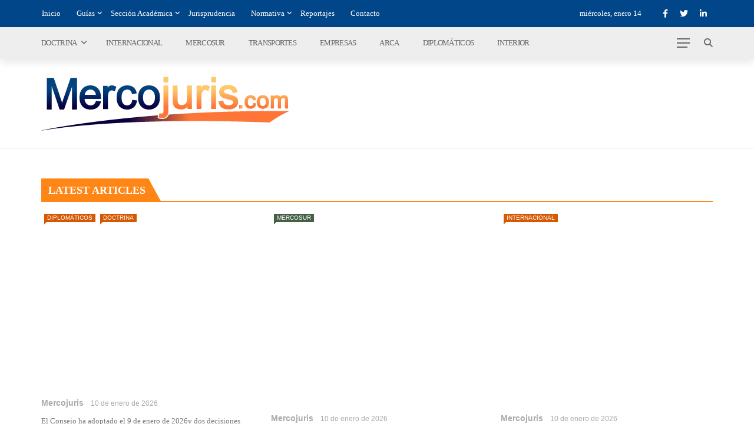

--- FILE ---
content_type: text/html; charset=UTF-8
request_url: https://mercojuris.com/tag/anticountervailling/
body_size: 40268
content:
<!DOCTYPE html><html lang="es"><head><script data-no-optimize="1">var litespeed_docref=sessionStorage.getItem("litespeed_docref");litespeed_docref&&(Object.defineProperty(document,"referrer",{get:function(){return litespeed_docref}}),sessionStorage.removeItem("litespeed_docref"));</script> <meta charset="UTF-8" /><meta name="viewport" content="width=device-width, initial-scale=1"/><link rel="profile" href="https://gmpg.org/xfn/11" /> <script type="litespeed/javascript">var ajaxurl="https://mercojuris.com/wp-admin/admin-ajax.php"</script><meta name='robots' content='index, follow, max-image-preview:large, max-snippet:-1, max-video-preview:-1' /><title>Mercojuris</title><meta property="og:locale" content="es_ES" /><meta property="og:type" content="website" /><meta property="og:site_name" content="Mercojuris" /><meta property="og:image" content="https://mercojuris.com/wp-content/uploads/2023/09/logo.png" /><meta property="og:image:width" content="421" /><meta property="og:image:height" content="92" /><meta property="og:image:type" content="image/png" /><meta name="twitter:card" content="summary_large_image" /><meta name="twitter:site" content="@Mercojuris" /> <script type="application/ld+json" class="yoast-schema-graph">{"@context":"https://schema.org","@graph":[{"@type":"WebSite","@id":"https://mercojuris.com/#website","url":"https://mercojuris.com/","name":"Mercojuris","description":"Portal de noticias de Comercio Internacional y Nacional","publisher":{"@id":"https://mercojuris.com/#organization"},"alternateName":"Portal de noticias de Comercio Internacional y Nacional","potentialAction":[{"@type":"SearchAction","target":{"@type":"EntryPoint","urlTemplate":"https://mercojuris.com/?s={search_term_string}"},"query-input":{"@type":"PropertyValueSpecification","valueRequired":true,"valueName":"search_term_string"}}],"inLanguage":"es"},{"@type":"Organization","@id":"https://mercojuris.com/#organization","name":"Mercojuris","url":"https://mercojuris.com/","logo":{"@type":"ImageObject","inLanguage":"es","@id":"https://mercojuris.com/#/schema/logo/image/","url":"https://mercojuris.com/wp-content/uploads/2023/09/logo.png","contentUrl":"https://mercojuris.com/wp-content/uploads/2023/09/logo.png","width":421,"height":92,"caption":"Mercojuris"},"image":{"@id":"https://mercojuris.com/#/schema/logo/image/"},"sameAs":["https://www.facebook.com/Mercojuris","https://x.com/Mercojuris","https://www.linkedin.com/company/mercojuris/"]}]}</script> <link rel='dns-prefetch' href='//www.googletagmanager.com' /><link rel='dns-prefetch' href='//use.fontawesome.com' /><link rel='dns-prefetch' href='//fonts.googleapis.com' /><link rel='preconnect' href='https://fonts.gstatic.com' crossorigin /><link rel="alternate" type="application/rss+xml" title="Mercojuris &raquo; Feed" href="https://mercojuris.com/feed/" /><link rel="alternate" type="application/rss+xml" title="Mercojuris &raquo; Feed de los comentarios" href="https://mercojuris.com/comments/feed/" /><style id='wp-img-auto-sizes-contain-inline-css' type='text/css'>img:is([sizes=auto i],[sizes^="auto," i]){contain-intrinsic-size:3000px 1500px}
/*# sourceURL=wp-img-auto-sizes-contain-inline-css */</style><link data-optimized="2" rel="stylesheet" href="https://mercojuris.com/wp-content/litespeed/css/0fb955613956ce577c5107136dd9066c.css?ver=534ad" /><style id='global-styles-inline-css' type='text/css'>:root{--wp--preset--aspect-ratio--square: 1;--wp--preset--aspect-ratio--4-3: 4/3;--wp--preset--aspect-ratio--3-4: 3/4;--wp--preset--aspect-ratio--3-2: 3/2;--wp--preset--aspect-ratio--2-3: 2/3;--wp--preset--aspect-ratio--16-9: 16/9;--wp--preset--aspect-ratio--9-16: 9/16;--wp--preset--color--black: #000000;--wp--preset--color--cyan-bluish-gray: #abb8c3;--wp--preset--color--white: #ffffff;--wp--preset--color--pale-pink: #f78da7;--wp--preset--color--vivid-red: #cf2e2e;--wp--preset--color--luminous-vivid-orange: #ff6900;--wp--preset--color--luminous-vivid-amber: #fcb900;--wp--preset--color--light-green-cyan: #7bdcb5;--wp--preset--color--vivid-green-cyan: #00d084;--wp--preset--color--pale-cyan-blue: #8ed1fc;--wp--preset--color--vivid-cyan-blue: #0693e3;--wp--preset--color--vivid-purple: #9b51e0;--wp--preset--gradient--vivid-cyan-blue-to-vivid-purple: linear-gradient(135deg,rgb(6,147,227) 0%,rgb(155,81,224) 100%);--wp--preset--gradient--light-green-cyan-to-vivid-green-cyan: linear-gradient(135deg,rgb(122,220,180) 0%,rgb(0,208,130) 100%);--wp--preset--gradient--luminous-vivid-amber-to-luminous-vivid-orange: linear-gradient(135deg,rgb(252,185,0) 0%,rgb(255,105,0) 100%);--wp--preset--gradient--luminous-vivid-orange-to-vivid-red: linear-gradient(135deg,rgb(255,105,0) 0%,rgb(207,46,46) 100%);--wp--preset--gradient--very-light-gray-to-cyan-bluish-gray: linear-gradient(135deg,rgb(238,238,238) 0%,rgb(169,184,195) 100%);--wp--preset--gradient--cool-to-warm-spectrum: linear-gradient(135deg,rgb(74,234,220) 0%,rgb(151,120,209) 20%,rgb(207,42,186) 40%,rgb(238,44,130) 60%,rgb(251,105,98) 80%,rgb(254,248,76) 100%);--wp--preset--gradient--blush-light-purple: linear-gradient(135deg,rgb(255,206,236) 0%,rgb(152,150,240) 100%);--wp--preset--gradient--blush-bordeaux: linear-gradient(135deg,rgb(254,205,165) 0%,rgb(254,45,45) 50%,rgb(107,0,62) 100%);--wp--preset--gradient--luminous-dusk: linear-gradient(135deg,rgb(255,203,112) 0%,rgb(199,81,192) 50%,rgb(65,88,208) 100%);--wp--preset--gradient--pale-ocean: linear-gradient(135deg,rgb(255,245,203) 0%,rgb(182,227,212) 50%,rgb(51,167,181) 100%);--wp--preset--gradient--electric-grass: linear-gradient(135deg,rgb(202,248,128) 0%,rgb(113,206,126) 100%);--wp--preset--gradient--midnight: linear-gradient(135deg,rgb(2,3,129) 0%,rgb(40,116,252) 100%);--wp--preset--font-size--small: 13px;--wp--preset--font-size--medium: 20px;--wp--preset--font-size--large: 36px;--wp--preset--font-size--x-large: 42px;--wp--preset--spacing--20: 0.44rem;--wp--preset--spacing--30: 0.67rem;--wp--preset--spacing--40: 1rem;--wp--preset--spacing--50: 1.5rem;--wp--preset--spacing--60: 2.25rem;--wp--preset--spacing--70: 3.38rem;--wp--preset--spacing--80: 5.06rem;--wp--preset--shadow--natural: 6px 6px 9px rgba(0, 0, 0, 0.2);--wp--preset--shadow--deep: 12px 12px 50px rgba(0, 0, 0, 0.4);--wp--preset--shadow--sharp: 6px 6px 0px rgba(0, 0, 0, 0.2);--wp--preset--shadow--outlined: 6px 6px 0px -3px rgb(255, 255, 255), 6px 6px rgb(0, 0, 0);--wp--preset--shadow--crisp: 6px 6px 0px rgb(0, 0, 0);}:where(.is-layout-flex){gap: 0.5em;}:where(.is-layout-grid){gap: 0.5em;}body .is-layout-flex{display: flex;}.is-layout-flex{flex-wrap: wrap;align-items: center;}.is-layout-flex > :is(*, div){margin: 0;}body .is-layout-grid{display: grid;}.is-layout-grid > :is(*, div){margin: 0;}:where(.wp-block-columns.is-layout-flex){gap: 2em;}:where(.wp-block-columns.is-layout-grid){gap: 2em;}:where(.wp-block-post-template.is-layout-flex){gap: 1.25em;}:where(.wp-block-post-template.is-layout-grid){gap: 1.25em;}.has-black-color{color: var(--wp--preset--color--black) !important;}.has-cyan-bluish-gray-color{color: var(--wp--preset--color--cyan-bluish-gray) !important;}.has-white-color{color: var(--wp--preset--color--white) !important;}.has-pale-pink-color{color: var(--wp--preset--color--pale-pink) !important;}.has-vivid-red-color{color: var(--wp--preset--color--vivid-red) !important;}.has-luminous-vivid-orange-color{color: var(--wp--preset--color--luminous-vivid-orange) !important;}.has-luminous-vivid-amber-color{color: var(--wp--preset--color--luminous-vivid-amber) !important;}.has-light-green-cyan-color{color: var(--wp--preset--color--light-green-cyan) !important;}.has-vivid-green-cyan-color{color: var(--wp--preset--color--vivid-green-cyan) !important;}.has-pale-cyan-blue-color{color: var(--wp--preset--color--pale-cyan-blue) !important;}.has-vivid-cyan-blue-color{color: var(--wp--preset--color--vivid-cyan-blue) !important;}.has-vivid-purple-color{color: var(--wp--preset--color--vivid-purple) !important;}.has-black-background-color{background-color: var(--wp--preset--color--black) !important;}.has-cyan-bluish-gray-background-color{background-color: var(--wp--preset--color--cyan-bluish-gray) !important;}.has-white-background-color{background-color: var(--wp--preset--color--white) !important;}.has-pale-pink-background-color{background-color: var(--wp--preset--color--pale-pink) !important;}.has-vivid-red-background-color{background-color: var(--wp--preset--color--vivid-red) !important;}.has-luminous-vivid-orange-background-color{background-color: var(--wp--preset--color--luminous-vivid-orange) !important;}.has-luminous-vivid-amber-background-color{background-color: var(--wp--preset--color--luminous-vivid-amber) !important;}.has-light-green-cyan-background-color{background-color: var(--wp--preset--color--light-green-cyan) !important;}.has-vivid-green-cyan-background-color{background-color: var(--wp--preset--color--vivid-green-cyan) !important;}.has-pale-cyan-blue-background-color{background-color: var(--wp--preset--color--pale-cyan-blue) !important;}.has-vivid-cyan-blue-background-color{background-color: var(--wp--preset--color--vivid-cyan-blue) !important;}.has-vivid-purple-background-color{background-color: var(--wp--preset--color--vivid-purple) !important;}.has-black-border-color{border-color: var(--wp--preset--color--black) !important;}.has-cyan-bluish-gray-border-color{border-color: var(--wp--preset--color--cyan-bluish-gray) !important;}.has-white-border-color{border-color: var(--wp--preset--color--white) !important;}.has-pale-pink-border-color{border-color: var(--wp--preset--color--pale-pink) !important;}.has-vivid-red-border-color{border-color: var(--wp--preset--color--vivid-red) !important;}.has-luminous-vivid-orange-border-color{border-color: var(--wp--preset--color--luminous-vivid-orange) !important;}.has-luminous-vivid-amber-border-color{border-color: var(--wp--preset--color--luminous-vivid-amber) !important;}.has-light-green-cyan-border-color{border-color: var(--wp--preset--color--light-green-cyan) !important;}.has-vivid-green-cyan-border-color{border-color: var(--wp--preset--color--vivid-green-cyan) !important;}.has-pale-cyan-blue-border-color{border-color: var(--wp--preset--color--pale-cyan-blue) !important;}.has-vivid-cyan-blue-border-color{border-color: var(--wp--preset--color--vivid-cyan-blue) !important;}.has-vivid-purple-border-color{border-color: var(--wp--preset--color--vivid-purple) !important;}.has-vivid-cyan-blue-to-vivid-purple-gradient-background{background: var(--wp--preset--gradient--vivid-cyan-blue-to-vivid-purple) !important;}.has-light-green-cyan-to-vivid-green-cyan-gradient-background{background: var(--wp--preset--gradient--light-green-cyan-to-vivid-green-cyan) !important;}.has-luminous-vivid-amber-to-luminous-vivid-orange-gradient-background{background: var(--wp--preset--gradient--luminous-vivid-amber-to-luminous-vivid-orange) !important;}.has-luminous-vivid-orange-to-vivid-red-gradient-background{background: var(--wp--preset--gradient--luminous-vivid-orange-to-vivid-red) !important;}.has-very-light-gray-to-cyan-bluish-gray-gradient-background{background: var(--wp--preset--gradient--very-light-gray-to-cyan-bluish-gray) !important;}.has-cool-to-warm-spectrum-gradient-background{background: var(--wp--preset--gradient--cool-to-warm-spectrum) !important;}.has-blush-light-purple-gradient-background{background: var(--wp--preset--gradient--blush-light-purple) !important;}.has-blush-bordeaux-gradient-background{background: var(--wp--preset--gradient--blush-bordeaux) !important;}.has-luminous-dusk-gradient-background{background: var(--wp--preset--gradient--luminous-dusk) !important;}.has-pale-ocean-gradient-background{background: var(--wp--preset--gradient--pale-ocean) !important;}.has-electric-grass-gradient-background{background: var(--wp--preset--gradient--electric-grass) !important;}.has-midnight-gradient-background{background: var(--wp--preset--gradient--midnight) !important;}.has-small-font-size{font-size: var(--wp--preset--font-size--small) !important;}.has-medium-font-size{font-size: var(--wp--preset--font-size--medium) !important;}.has-large-font-size{font-size: var(--wp--preset--font-size--large) !important;}.has-x-large-font-size{font-size: var(--wp--preset--font-size--x-large) !important;}
/*# sourceURL=global-styles-inline-css */</style><style id='classic-theme-styles-inline-css' type='text/css'>/*! This file is auto-generated */
.wp-block-button__link{color:#fff;background-color:#32373c;border-radius:9999px;box-shadow:none;text-decoration:none;padding:calc(.667em + 2px) calc(1.333em + 2px);font-size:1.125em}.wp-block-file__button{background:#32373c;color:#fff;text-decoration:none}
/*# sourceURL=/wp-includes/css/classic-themes.min.css */</style><style id='font-awesome-svg-styles-default-inline-css' type='text/css'>.svg-inline--fa {
  display: inline-block;
  height: 1em;
  overflow: visible;
  vertical-align: -.125em;
}
/*# sourceURL=font-awesome-svg-styles-default-inline-css */</style><style id='font-awesome-svg-styles-inline-css' type='text/css'>.wp-block-font-awesome-icon svg::before,
   .wp-rich-text-font-awesome-icon svg::before {content: unset;}
/*# sourceURL=font-awesome-svg-styles-inline-css */</style><style id='rubik-style-inline-css' type='text/css'>::selection {color: #FFF; background: #004689;}::-webkit-selection {color: #FFF; background: #004689;}.content_out.small-post h4:hover,
            .bk-sub-posts .post-title a:hover,
            .bk-blog-content .meta-wrap .post-category, 
             .breadcrumbs .fa-home, .module-feature2 .meta-wrap .post-category, .module-tech-grid ul li .meta > div.post-category a, .module-pyramid-grid ul li .meta > div.post-category a,
             
             p > a, p > a:hover, .single-page .article-content a:hover, .single-page .article-content a:visited, .content_out.small-post .meta .post-category, .bk-sub-menu li > a:hover,
            #top-menu>ul>li > .sub-menu a:hover, .bk-dropdown-menu li > a:hover, .widget-twitter .fa-twitter,
            .widget-twitter ul.slides li .twitter-message a, .content_in .meta > div.post-category a,
            .row-type .meta-wrap .post-category, .article-content li a, .article-content p a,
            .s-post-header .meta > .post-category, .breadcrumbs .location,
            .s-post-nav .nav-title span, .error-number h4, .redirect-home, .module-breaking-carousel .flex-direction-nav .flex-next, .module-breaking-carousel:hover .flex-direction-nav .flex-prev,
            .bk-author-box .author-info .author-title:hover, .bk-author-box .author-info .bk-author-page-contact a:hover, .module-feature2 .meta .post-category, 
            .bk-blog-content .meta .post-category, .bk-forum-title:hover,
            .content_out .post-c-wrap .readmore a:hover, .module-blog ul li .readmore a:hover, .widget_latest_replies .details h4:hover,
            #pagination .page-numbers, .post-page-links a, .single-page .icon-play, #wp-calendar tbody td a, #wp-calendar tfoot #prev,
            .widget_comment .post-title:hover,
            .widget_latest_replies .details .comment-author, .widget_recent_topics .details .comment-author a,
             a.bk_u_login:hover, a.bk_u_logout:hover, .bk-back-login:hover, 
            .main-nav.bk-menu-light .bk-sub-menu li > a:hover, .main-nav.bk-menu-light .bk-sub-posts .post-title a:hover,
            .row-type h4:hover, .widget-social ul li a:hover, .module-large-blog .post-c-wrap h4:hover,
            .module-feature2 .content_out h4:hover, .module-classic-blog .bk-blog-content h4:hover, .content_out .meta > div.post-author a:hover,
            .s-post-header .meta > div.post-author a:hover, .s-post-header .post-category a, .module-title .bk-tabs.active a,
            .bk-tabs-dropdown:hover .bk-tabs-more, .header-5 .main-menu > ul > li.current-menu-item > a, .header-5 .main-menu > ul > li.current-menu-item > a:hover,
            .header-2 .main-menu > ul > li.current-menu-item > a, .header-2 .main-menu > ul > li.current-menu-item > a:hover,
            .nav-btn h3:hover, .title > a:hover, .module-grid-7 .grid7-col:first-child:hover .title,
            .widget a:hover, .ticker-content a:hover, .heading-related-posts h4:hover, .s-template-14 .heading-related-posts h4:hover,
            .s-template-16 .heading-related-posts h4:hover
            {color: #004689;}#top-menu>ul>li > .sub-menu, .bk-dropdown-menu, .s-post-nav .nav-title span,
            .s-post-nav .nav-title span, .bk-mega-menu, .bk-mega-column-menu, .search-loadding, #comment-submit:hover, .s-tags a:hover, input[type='submit']:hover,
            .ticker-controls li.jnt-prev:hover:before, .ticker-controls li.jnt-next:hover:after,
            #pagination .page-numbers, .post-page-links a, .post-page-links > span, .widget-twitter .flex-direction-nav li a:hover, .menu-location-title,
            .button:hover, .bk-lwa:hover > .bk-account-info, .bk-back-login:hover,
            .page-nav .current, .widget_tag_cloud .tagcloud a:hover
            {border-color: #004689;}.sidebar_header_24 .sidebar-wrap .widget-title
            {border-color: #333333;}.sidebar_header_25 .sidebar-wrap .widget-title h3:after, .module_header_11 .module-title h2:after
            {border-left-color: #ff8615;}.module_header_11 .module-title h2 
            {background-color: #ff8615;}.footer_header_15 .footer .widget-title h3:after
            {border-left-color: #ff8615;}.module_header_13 .module-title h2:before
            {border-color: #004689 transparent transparent transparent;}.bk-preload-wrapper:after {border-top-color: #004689; border-bottom-color: #004689;}.s-tags a:hover, .s-post-nav .icon, #comment-submit:hover, .flex-direction-nav li a,
            .widget-twitter .flex-direction-nav li a:hover,.button:hover, .widget_most_commented .comments,
            .footer .widget-title h3, .post-c-wrap .readmore a:hover, .ticker-title span, .ticker-controls li.jnt-prev:hover:before, 
            .ticker-controls li.jnt-next:hover:after,
            .widget_tag_cloud .tagcloud a:hover, .footer .widget_tag_cloud .tagcloud a:hover, input[type='submit']:hover,
            
            .thumb, .module-fw-slider .flex-control-nav li a.flex-active, .module-breaking-carousel .content_out.small-post .meta:after,
            .footer .cm-flex .flex-control-paging li a.flex-active, .header-1 .main-nav .menu > li.current-menu-item, 
            .header-3 .main-nav .menu > li.current-menu-item,
            .module-feature2 .flex-direction-nav li a, 
            .bk-review-box .bk-overlay span, .bk-score-box, .share-total, #pagination .page-numbers.current, .post-page-links > span,
            .widget_display_stats dd strong, .widget_display_search .search-icon, .searchform-wrap .search-icon,
            #back-top, .module-square-grid .content_in_wrapper, .bk_tabs .ui-tabs-nav li.ui-tabs-active, #bk-gallery-carousel .bk-gallery-item:before,
            .page-nav .current, .bk-page-header.header-1 .main-menu > ul > li:hover > a:after, .bk-page-header.header-2 .main-menu > ul > li:hover > a:after,
            .module_header_13 .module-title h2, .bk-page-header.header-3 .main-menu > ul > li:hover > a:after, .loadmore span.ajaxtext,
            .heading-related-posts h4:hover:before, .s-template-14 .heading-related-posts h4:hover:before, .s-template-16 .heading-related-posts h4:hover:before,
            div.wpforms-container-full .wpforms-form button[type=submit], div.wpforms-container-full .wpforms-form button[type=submit]:hover
            {background-color: #004689;}.content_out .review-score, ::-webkit-scrollbar-thumb
            {background-color: rgba(0,70,137,0.9)}.footer .cm-flex .flex-control-paging li a
            {background-color: rgba(0,70,137,0.3)}.widget_most_commented .comments:after 
            {border-right-color: #004689;}.post-category a:after 
            {border-left-color: #004689;}#page-wrap { width: auto; }.header-inner {margin-top: 30px;}.header-inner {margin-bottom: 30px;}.footer {padding-top: 30px;}.footer .footer-lower {margin-top: 30px;}.sidebar-wrap .widget-title h3:before{border-color: #333333 transparent transparent transparent;}.footer .widget-title h3:before{border-color: #333333 transparent transparent transparent;}.post-category a.term-2,  
                            .main-nav .main-menu .menu > li.menu-category-2:hover > a:after, .main-nav .menu > li.current-menu-item.menu-category-2 > a:after,
                            .content_out .thumb.term-2, .content_in .bk-thumb-wrap.term-2,
                            .header-1 .main-nav .menu > li.current-menu-item.menu-category-2,
                            .header-3 .main-nav .menu > li.current-menu-item.menu-category-2,
                            .header-4 .main-nav .menu > li.current-menu-item.menu-category-2,
                            .rating-wrap.term-2 .rating-canvas-bg
                            {background-color: #004689 !important;}.bk-preload-wrapper.term-2:after
                            {border-top-color: #004689 !important; border-bottom-color: #004689 !important;}.bk-tabs.active > a.term-2, .bk-tabs a.term-2:hover, .content_out h4:hover a.term-2,
                        .menu-category-2 .post-title a:hover,
                        .bk-mega-menu .bk-sub-menu .menu-category-2.active > a, .bk-mega-menu .bk-sub-menu .menu-category-2:hover > a,
                        .menu-category-2 .all.active > a,
                        .main-nav .main-menu .bk-mega-menu .post-title a.term-2:hover,.bk-dropdown-menu li.menu-category-2 > a:hover,
                        .bk-page-header.header-5 .main-menu > ul > li.menu-category-2:hover > a,
                        .bk-page-header.header-5 .main-menu > ul > li.current-menu-item.menu-category-2 > a,
                        .bk-page-header.header-2 .main-menu > ul > li.menu-category-2:hover > a,
                        .bk-page-header.header-2 .main-menu > ul > li.current-menu-item.menu-category-2 > a
                            {color: #004689 !important;}.main-nav .menu > li.menu-category-2:hover > .bk-mega-menu, 
                            .main-nav .menu > li.menu-category-2:hover > .bk-mega-column-menu, .main-menu > ul > li.menu-category-2:hover .bk-dropdown-menu
                                {border-color: #004689 !important;}.post-category a.term-2:after
                                {border-left-color: #004689 !important;}.module-title.module-term-2 h2, .module-title.module-term-2:before {background: #004689 !important;}.module-title.module-term-2 h2:after, .module-title.module-term-2 .bk-tab-original:after
                                                    {border-left-color: #004689!important;}.post-category a.term-3,  
                            .main-nav .main-menu .menu > li.menu-category-3:hover > a:after, .main-nav .menu > li.current-menu-item.menu-category-3 > a:after,
                            .content_out .thumb.term-3, .content_in .bk-thumb-wrap.term-3,
                            .header-1 .main-nav .menu > li.current-menu-item.menu-category-3,
                            .header-3 .main-nav .menu > li.current-menu-item.menu-category-3,
                            .header-4 .main-nav .menu > li.current-menu-item.menu-category-3,
                            .rating-wrap.term-3 .rating-canvas-bg
                            {background-color: #d65802 !important;}.bk-preload-wrapper.term-3:after
                            {border-top-color: #d65802 !important; border-bottom-color: #d65802 !important;}.bk-tabs.active > a.term-3, .bk-tabs a.term-3:hover, .content_out h4:hover a.term-3,
                        .menu-category-3 .post-title a:hover,
                        .bk-mega-menu .bk-sub-menu .menu-category-3.active > a, .bk-mega-menu .bk-sub-menu .menu-category-3:hover > a,
                        .menu-category-3 .all.active > a,
                        .main-nav .main-menu .bk-mega-menu .post-title a.term-3:hover,.bk-dropdown-menu li.menu-category-3 > a:hover,
                        .bk-page-header.header-5 .main-menu > ul > li.menu-category-3:hover > a,
                        .bk-page-header.header-5 .main-menu > ul > li.current-menu-item.menu-category-3 > a,
                        .bk-page-header.header-2 .main-menu > ul > li.menu-category-3:hover > a,
                        .bk-page-header.header-2 .main-menu > ul > li.current-menu-item.menu-category-3 > a
                            {color: #d65802 !important;}.main-nav .menu > li.menu-category-3:hover > .bk-mega-menu, 
                            .main-nav .menu > li.menu-category-3:hover > .bk-mega-column-menu, .main-menu > ul > li.menu-category-3:hover .bk-dropdown-menu
                                {border-color: #d65802 !important;}.post-category a.term-3:after
                                {border-left-color: #d65802 !important;}.module-title.module-term-3 h2, .module-title.module-term-3:before {background: #d65802 !important;}.module-title.module-term-3 h2:after, .module-title.module-term-3 .bk-tab-original:after
                                                    {border-left-color: #d65802!important;}.post-category a.term-4,  
                            .main-nav .main-menu .menu > li.menu-category-4:hover > a:after, .main-nav .menu > li.current-menu-item.menu-category-4 > a:after,
                            .content_out .thumb.term-4, .content_in .bk-thumb-wrap.term-4,
                            .header-1 .main-nav .menu > li.current-menu-item.menu-category-4,
                            .header-3 .main-nav .menu > li.current-menu-item.menu-category-4,
                            .header-4 .main-nav .menu > li.current-menu-item.menu-category-4,
                            .rating-wrap.term-4 .rating-canvas-bg
                            {background-color: #004689 !important;}.bk-preload-wrapper.term-4:after
                            {border-top-color: #004689 !important; border-bottom-color: #004689 !important;}.bk-tabs.active > a.term-4, .bk-tabs a.term-4:hover, .content_out h4:hover a.term-4,
                        .menu-category-4 .post-title a:hover,
                        .bk-mega-menu .bk-sub-menu .menu-category-4.active > a, .bk-mega-menu .bk-sub-menu .menu-category-4:hover > a,
                        .menu-category-4 .all.active > a,
                        .main-nav .main-menu .bk-mega-menu .post-title a.term-4:hover,.bk-dropdown-menu li.menu-category-4 > a:hover,
                        .bk-page-header.header-5 .main-menu > ul > li.menu-category-4:hover > a,
                        .bk-page-header.header-5 .main-menu > ul > li.current-menu-item.menu-category-4 > a,
                        .bk-page-header.header-2 .main-menu > ul > li.menu-category-4:hover > a,
                        .bk-page-header.header-2 .main-menu > ul > li.current-menu-item.menu-category-4 > a
                            {color: #004689 !important;}.main-nav .menu > li.menu-category-4:hover > .bk-mega-menu, 
                            .main-nav .menu > li.menu-category-4:hover > .bk-mega-column-menu, .main-menu > ul > li.menu-category-4:hover .bk-dropdown-menu
                                {border-color: #004689 !important;}.post-category a.term-4:after
                                {border-left-color: #004689 !important;}.module-title.module-term-4 h2, .module-title.module-term-4:before {background: #004689 !important;}.module-title.module-term-4 h2:after, .module-title.module-term-4 .bk-tab-original:after
                                                    {border-left-color: #004689!important;}.post-category a.term-5,  
                            .main-nav .main-menu .menu > li.menu-category-5:hover > a:after, .main-nav .menu > li.current-menu-item.menu-category-5 > a:after,
                            .content_out .thumb.term-5, .content_in .bk-thumb-wrap.term-5,
                            .header-1 .main-nav .menu > li.current-menu-item.menu-category-5,
                            .header-3 .main-nav .menu > li.current-menu-item.menu-category-5,
                            .header-4 .main-nav .menu > li.current-menu-item.menu-category-5,
                            .rating-wrap.term-5 .rating-canvas-bg
                            {background-color: #d65802 !important;}.bk-preload-wrapper.term-5:after
                            {border-top-color: #d65802 !important; border-bottom-color: #d65802 !important;}.bk-tabs.active > a.term-5, .bk-tabs a.term-5:hover, .content_out h4:hover a.term-5,
                        .menu-category-5 .post-title a:hover,
                        .bk-mega-menu .bk-sub-menu .menu-category-5.active > a, .bk-mega-menu .bk-sub-menu .menu-category-5:hover > a,
                        .menu-category-5 .all.active > a,
                        .main-nav .main-menu .bk-mega-menu .post-title a.term-5:hover,.bk-dropdown-menu li.menu-category-5 > a:hover,
                        .bk-page-header.header-5 .main-menu > ul > li.menu-category-5:hover > a,
                        .bk-page-header.header-5 .main-menu > ul > li.current-menu-item.menu-category-5 > a,
                        .bk-page-header.header-2 .main-menu > ul > li.menu-category-5:hover > a,
                        .bk-page-header.header-2 .main-menu > ul > li.current-menu-item.menu-category-5 > a
                            {color: #d65802 !important;}.main-nav .menu > li.menu-category-5:hover > .bk-mega-menu, 
                            .main-nav .menu > li.menu-category-5:hover > .bk-mega-column-menu, .main-menu > ul > li.menu-category-5:hover .bk-dropdown-menu
                                {border-color: #d65802 !important;}.post-category a.term-5:after
                                {border-left-color: #d65802 !important;}.module-title.module-term-5 h2, .module-title.module-term-5:before {background: #d65802 !important;}.module-title.module-term-5 h2:after, .module-title.module-term-5 .bk-tab-original:after
                                                    {border-left-color: #d65802!important;}.post-category a.term-8,  
                            .main-nav .main-menu .menu > li.menu-category-8:hover > a:after, .main-nav .menu > li.current-menu-item.menu-category-8 > a:after,
                            .content_out .thumb.term-8, .content_in .bk-thumb-wrap.term-8,
                            .header-1 .main-nav .menu > li.current-menu-item.menu-category-8,
                            .header-3 .main-nav .menu > li.current-menu-item.menu-category-8,
                            .header-4 .main-nav .menu > li.current-menu-item.menu-category-8,
                            .rating-wrap.term-8 .rating-canvas-bg
                            {background-color: #d65802 !important;}.bk-preload-wrapper.term-8:after
                            {border-top-color: #d65802 !important; border-bottom-color: #d65802 !important;}.bk-tabs.active > a.term-8, .bk-tabs a.term-8:hover, .content_out h4:hover a.term-8,
                        .menu-category-8 .post-title a:hover,
                        .bk-mega-menu .bk-sub-menu .menu-category-8.active > a, .bk-mega-menu .bk-sub-menu .menu-category-8:hover > a,
                        .menu-category-8 .all.active > a,
                        .main-nav .main-menu .bk-mega-menu .post-title a.term-8:hover,.bk-dropdown-menu li.menu-category-8 > a:hover,
                        .bk-page-header.header-5 .main-menu > ul > li.menu-category-8:hover > a,
                        .bk-page-header.header-5 .main-menu > ul > li.current-menu-item.menu-category-8 > a,
                        .bk-page-header.header-2 .main-menu > ul > li.menu-category-8:hover > a,
                        .bk-page-header.header-2 .main-menu > ul > li.current-menu-item.menu-category-8 > a
                            {color: #d65802 !important;}.main-nav .menu > li.menu-category-8:hover > .bk-mega-menu, 
                            .main-nav .menu > li.menu-category-8:hover > .bk-mega-column-menu, .main-menu > ul > li.menu-category-8:hover .bk-dropdown-menu
                                {border-color: #d65802 !important;}.post-category a.term-8:after
                                {border-left-color: #d65802 !important;}.module-title.module-term-8 h2, .module-title.module-term-8:before {background: #d65802 !important;}.module-title.module-term-8 h2:after, .module-title.module-term-8 .bk-tab-original:after
                                                    {border-left-color: #d65802!important;}.post-category a.term-9,  
                            .main-nav .main-menu .menu > li.menu-category-9:hover > a:after, .main-nav .menu > li.current-menu-item.menu-category-9 > a:after,
                            .content_out .thumb.term-9, .content_in .bk-thumb-wrap.term-9,
                            .header-1 .main-nav .menu > li.current-menu-item.menu-category-9,
                            .header-3 .main-nav .menu > li.current-menu-item.menu-category-9,
                            .header-4 .main-nav .menu > li.current-menu-item.menu-category-9,
                            .rating-wrap.term-9 .rating-canvas-bg
                            {background-color: #466046 !important;}.bk-preload-wrapper.term-9:after
                            {border-top-color: #466046 !important; border-bottom-color: #466046 !important;}.bk-tabs.active > a.term-9, .bk-tabs a.term-9:hover, .content_out h4:hover a.term-9,
                        .menu-category-9 .post-title a:hover,
                        .bk-mega-menu .bk-sub-menu .menu-category-9.active > a, .bk-mega-menu .bk-sub-menu .menu-category-9:hover > a,
                        .menu-category-9 .all.active > a,
                        .main-nav .main-menu .bk-mega-menu .post-title a.term-9:hover,.bk-dropdown-menu li.menu-category-9 > a:hover,
                        .bk-page-header.header-5 .main-menu > ul > li.menu-category-9:hover > a,
                        .bk-page-header.header-5 .main-menu > ul > li.current-menu-item.menu-category-9 > a,
                        .bk-page-header.header-2 .main-menu > ul > li.menu-category-9:hover > a,
                        .bk-page-header.header-2 .main-menu > ul > li.current-menu-item.menu-category-9 > a
                            {color: #466046 !important;}.main-nav .menu > li.menu-category-9:hover > .bk-mega-menu, 
                            .main-nav .menu > li.menu-category-9:hover > .bk-mega-column-menu, .main-menu > ul > li.menu-category-9:hover .bk-dropdown-menu
                                {border-color: #466046 !important;}.post-category a.term-9:after
                                {border-left-color: #466046 !important;}.module-title.module-term-9 h2, .module-title.module-term-9:before {background: #466046 !important;}.module-title.module-term-9 h2:after, .module-title.module-term-9 .bk-tab-original:after
                                                    {border-left-color: #466046!important;}.post-category a.term-7,  
                            .main-nav .main-menu .menu > li.menu-category-7:hover > a:after, .main-nav .menu > li.current-menu-item.menu-category-7 > a:after,
                            .content_out .thumb.term-7, .content_in .bk-thumb-wrap.term-7,
                            .header-1 .main-nav .menu > li.current-menu-item.menu-category-7,
                            .header-3 .main-nav .menu > li.current-menu-item.menu-category-7,
                            .header-4 .main-nav .menu > li.current-menu-item.menu-category-7,
                            .rating-wrap.term-7 .rating-canvas-bg
                            {background-color: #004689 !important;}.bk-preload-wrapper.term-7:after
                            {border-top-color: #004689 !important; border-bottom-color: #004689 !important;}.bk-tabs.active > a.term-7, .bk-tabs a.term-7:hover, .content_out h4:hover a.term-7,
                        .menu-category-7 .post-title a:hover,
                        .bk-mega-menu .bk-sub-menu .menu-category-7.active > a, .bk-mega-menu .bk-sub-menu .menu-category-7:hover > a,
                        .menu-category-7 .all.active > a,
                        .main-nav .main-menu .bk-mega-menu .post-title a.term-7:hover,.bk-dropdown-menu li.menu-category-7 > a:hover,
                        .bk-page-header.header-5 .main-menu > ul > li.menu-category-7:hover > a,
                        .bk-page-header.header-5 .main-menu > ul > li.current-menu-item.menu-category-7 > a,
                        .bk-page-header.header-2 .main-menu > ul > li.menu-category-7:hover > a,
                        .bk-page-header.header-2 .main-menu > ul > li.current-menu-item.menu-category-7 > a
                            {color: #004689 !important;}.main-nav .menu > li.menu-category-7:hover > .bk-mega-menu, 
                            .main-nav .menu > li.menu-category-7:hover > .bk-mega-column-menu, .main-menu > ul > li.menu-category-7:hover .bk-dropdown-menu
                                {border-color: #004689 !important;}.post-category a.term-7:after
                                {border-left-color: #004689 !important;}.module-title.module-term-7 h2, .module-title.module-term-7:before {background: #004689 !important;}.module-title.module-term-7 h2:after, .module-title.module-term-7 .bk-tab-original:after
                                                    {border-left-color: #004689!important;}.post-category a.term-79,  
                            .main-nav .main-menu .menu > li.menu-category-79:hover > a:after, .main-nav .menu > li.current-menu-item.menu-category-79 > a:after,
                            .content_out .thumb.term-79, .content_in .bk-thumb-wrap.term-79,
                            .header-1 .main-nav .menu > li.current-menu-item.menu-category-79,
                            .header-3 .main-nav .menu > li.current-menu-item.menu-category-79,
                            .header-4 .main-nav .menu > li.current-menu-item.menu-category-79,
                            .rating-wrap.term-79 .rating-canvas-bg
                            {background-color: #2b90d3 !important;}.bk-preload-wrapper.term-79:after
                            {border-top-color: #2b90d3 !important; border-bottom-color: #2b90d3 !important;}.bk-tabs.active > a.term-79, .bk-tabs a.term-79:hover, .content_out h4:hover a.term-79,
                        .menu-category-79 .post-title a:hover,
                        .bk-mega-menu .bk-sub-menu .menu-category-79.active > a, .bk-mega-menu .bk-sub-menu .menu-category-79:hover > a,
                        .menu-category-79 .all.active > a,
                        .main-nav .main-menu .bk-mega-menu .post-title a.term-79:hover,.bk-dropdown-menu li.menu-category-79 > a:hover,
                        .bk-page-header.header-5 .main-menu > ul > li.menu-category-79:hover > a,
                        .bk-page-header.header-5 .main-menu > ul > li.current-menu-item.menu-category-79 > a,
                        .bk-page-header.header-2 .main-menu > ul > li.menu-category-79:hover > a,
                        .bk-page-header.header-2 .main-menu > ul > li.current-menu-item.menu-category-79 > a
                            {color: #2b90d3 !important;}.main-nav .menu > li.menu-category-79:hover > .bk-mega-menu, 
                            .main-nav .menu > li.menu-category-79:hover > .bk-mega-column-menu, .main-menu > ul > li.menu-category-79:hover .bk-dropdown-menu
                                {border-color: #2b90d3 !important;}.post-category a.term-79:after
                                {border-left-color: #2b90d3 !important;}.module-title.module-term-79 h2, .module-title.module-term-79:before {background: #2b90d3 !important;}.module-title.module-term-79 h2:after, .module-title.module-term-79 .bk-tab-original:after
                                                    {border-left-color: #2b90d3!important;}.post-category a.term-3907,  
                            .main-nav .main-menu .menu > li.menu-category-3907:hover > a:after, .main-nav .menu > li.current-menu-item.menu-category-3907 > a:after,
                            .content_out .thumb.term-3907, .content_in .bk-thumb-wrap.term-3907,
                            .header-1 .main-nav .menu > li.current-menu-item.menu-category-3907,
                            .header-3 .main-nav .menu > li.current-menu-item.menu-category-3907,
                            .header-4 .main-nav .menu > li.current-menu-item.menu-category-3907,
                            .rating-wrap.term-3907 .rating-canvas-bg
                            {background-color: #333 !important;}.bk-preload-wrapper.term-3907:after
                            {border-top-color: #333 !important; border-bottom-color: #333 !important;}.bk-tabs.active > a.term-3907, .bk-tabs a.term-3907:hover, .content_out h4:hover a.term-3907,
                        .menu-category-3907 .post-title a:hover,
                        .bk-mega-menu .bk-sub-menu .menu-category-3907.active > a, .bk-mega-menu .bk-sub-menu .menu-category-3907:hover > a,
                        .menu-category-3907 .all.active > a,
                        .main-nav .main-menu .bk-mega-menu .post-title a.term-3907:hover,.bk-dropdown-menu li.menu-category-3907 > a:hover,
                        .bk-page-header.header-5 .main-menu > ul > li.menu-category-3907:hover > a,
                        .bk-page-header.header-5 .main-menu > ul > li.current-menu-item.menu-category-3907 > a,
                        .bk-page-header.header-2 .main-menu > ul > li.menu-category-3907:hover > a,
                        .bk-page-header.header-2 .main-menu > ul > li.current-menu-item.menu-category-3907 > a
                            {color: #333 !important;}.main-nav .menu > li.menu-category-3907:hover > .bk-mega-menu, 
                            .main-nav .menu > li.menu-category-3907:hover > .bk-mega-column-menu, .main-menu > ul > li.menu-category-3907:hover .bk-dropdown-menu
                                {border-color: #333 !important;}.post-category a.term-3907:after
                                {border-left-color: #333 !important;}.module-title.module-term-3907 h2, .module-title.module-term-3907:before {background: #333 !important;}.module-title.module-term-3907 h2:after, .module-title.module-term-3907 .bk-tab-original:after
                                                    {border-left-color: #333!important;}.post-category a.term-602,  
                            .main-nav .main-menu .menu > li.menu-category-602:hover > a:after, .main-nav .menu > li.current-menu-item.menu-category-602 > a:after,
                            .content_out .thumb.term-602, .content_in .bk-thumb-wrap.term-602,
                            .header-1 .main-nav .menu > li.current-menu-item.menu-category-602,
                            .header-3 .main-nav .menu > li.current-menu-item.menu-category-602,
                            .header-4 .main-nav .menu > li.current-menu-item.menu-category-602,
                            .rating-wrap.term-602 .rating-canvas-bg
                            {background-color: #004689 !important;}.bk-preload-wrapper.term-602:after
                            {border-top-color: #004689 !important; border-bottom-color: #004689 !important;}.bk-tabs.active > a.term-602, .bk-tabs a.term-602:hover, .content_out h4:hover a.term-602,
                        .menu-category-602 .post-title a:hover,
                        .bk-mega-menu .bk-sub-menu .menu-category-602.active > a, .bk-mega-menu .bk-sub-menu .menu-category-602:hover > a,
                        .menu-category-602 .all.active > a,
                        .main-nav .main-menu .bk-mega-menu .post-title a.term-602:hover,.bk-dropdown-menu li.menu-category-602 > a:hover,
                        .bk-page-header.header-5 .main-menu > ul > li.menu-category-602:hover > a,
                        .bk-page-header.header-5 .main-menu > ul > li.current-menu-item.menu-category-602 > a,
                        .bk-page-header.header-2 .main-menu > ul > li.menu-category-602:hover > a,
                        .bk-page-header.header-2 .main-menu > ul > li.current-menu-item.menu-category-602 > a
                            {color: #004689 !important;}.main-nav .menu > li.menu-category-602:hover > .bk-mega-menu, 
                            .main-nav .menu > li.menu-category-602:hover > .bk-mega-column-menu, .main-menu > ul > li.menu-category-602:hover .bk-dropdown-menu
                                {border-color: #004689 !important;}.post-category a.term-602:after
                                {border-left-color: #004689 !important;}.module-title.module-term-602 h2, .module-title.module-term-602:before {background: #004689 !important;}.module-title.module-term-602 h2:after, .module-title.module-term-602 .bk-tab-original:after
                                                    {border-left-color: #004689!important;}.post-category a.term-3913,  
                            .main-nav .main-menu .menu > li.menu-category-3913:hover > a:after, .main-nav .menu > li.current-menu-item.menu-category-3913 > a:after,
                            .content_out .thumb.term-3913, .content_in .bk-thumb-wrap.term-3913,
                            .header-1 .main-nav .menu > li.current-menu-item.menu-category-3913,
                            .header-3 .main-nav .menu > li.current-menu-item.menu-category-3913,
                            .header-4 .main-nav .menu > li.current-menu-item.menu-category-3913,
                            .rating-wrap.term-3913 .rating-canvas-bg
                            {background-color: #333 !important;}.bk-preload-wrapper.term-3913:after
                            {border-top-color: #333 !important; border-bottom-color: #333 !important;}.bk-tabs.active > a.term-3913, .bk-tabs a.term-3913:hover, .content_out h4:hover a.term-3913,
                        .menu-category-3913 .post-title a:hover,
                        .bk-mega-menu .bk-sub-menu .menu-category-3913.active > a, .bk-mega-menu .bk-sub-menu .menu-category-3913:hover > a,
                        .menu-category-3913 .all.active > a,
                        .main-nav .main-menu .bk-mega-menu .post-title a.term-3913:hover,.bk-dropdown-menu li.menu-category-3913 > a:hover,
                        .bk-page-header.header-5 .main-menu > ul > li.menu-category-3913:hover > a,
                        .bk-page-header.header-5 .main-menu > ul > li.current-menu-item.menu-category-3913 > a,
                        .bk-page-header.header-2 .main-menu > ul > li.menu-category-3913:hover > a,
                        .bk-page-header.header-2 .main-menu > ul > li.current-menu-item.menu-category-3913 > a
                            {color: #333 !important;}.main-nav .menu > li.menu-category-3913:hover > .bk-mega-menu, 
                            .main-nav .menu > li.menu-category-3913:hover > .bk-mega-column-menu, .main-menu > ul > li.menu-category-3913:hover .bk-dropdown-menu
                                {border-color: #333 !important;}.post-category a.term-3913:after
                                {border-left-color: #333 !important;}.module-title.module-term-3913 h2, .module-title.module-term-3913:before {background: #333 !important;}.module-title.module-term-3913 h2:after, .module-title.module-term-3913 .bk-tab-original:after
                                                    {border-left-color: #333!important;}.post-category a.term-81,  
                            .main-nav .main-menu .menu > li.menu-category-81:hover > a:after, .main-nav .menu > li.current-menu-item.menu-category-81 > a:after,
                            .content_out .thumb.term-81, .content_in .bk-thumb-wrap.term-81,
                            .header-1 .main-nav .menu > li.current-menu-item.menu-category-81,
                            .header-3 .main-nav .menu > li.current-menu-item.menu-category-81,
                            .header-4 .main-nav .menu > li.current-menu-item.menu-category-81,
                            .rating-wrap.term-81 .rating-canvas-bg
                            {background-color: #d65802 !important;}.bk-preload-wrapper.term-81:after
                            {border-top-color: #d65802 !important; border-bottom-color: #d65802 !important;}.bk-tabs.active > a.term-81, .bk-tabs a.term-81:hover, .content_out h4:hover a.term-81,
                        .menu-category-81 .post-title a:hover,
                        .bk-mega-menu .bk-sub-menu .menu-category-81.active > a, .bk-mega-menu .bk-sub-menu .menu-category-81:hover > a,
                        .menu-category-81 .all.active > a,
                        .main-nav .main-menu .bk-mega-menu .post-title a.term-81:hover,.bk-dropdown-menu li.menu-category-81 > a:hover,
                        .bk-page-header.header-5 .main-menu > ul > li.menu-category-81:hover > a,
                        .bk-page-header.header-5 .main-menu > ul > li.current-menu-item.menu-category-81 > a,
                        .bk-page-header.header-2 .main-menu > ul > li.menu-category-81:hover > a,
                        .bk-page-header.header-2 .main-menu > ul > li.current-menu-item.menu-category-81 > a
                            {color: #d65802 !important;}.main-nav .menu > li.menu-category-81:hover > .bk-mega-menu, 
                            .main-nav .menu > li.menu-category-81:hover > .bk-mega-column-menu, .main-menu > ul > li.menu-category-81:hover .bk-dropdown-menu
                                {border-color: #d65802 !important;}.post-category a.term-81:after
                                {border-left-color: #d65802 !important;}.module-title.module-term-81 h2, .module-title.module-term-81:before {background: #d65802 !important;}.module-title.module-term-81 h2:after, .module-title.module-term-81 .bk-tab-original:after
                                                    {border-left-color: #d65802!important;}.post-category a.term-75,  
                            .main-nav .main-menu .menu > li.menu-category-75:hover > a:after, .main-nav .menu > li.current-menu-item.menu-category-75 > a:after,
                            .content_out .thumb.term-75, .content_in .bk-thumb-wrap.term-75,
                            .header-1 .main-nav .menu > li.current-menu-item.menu-category-75,
                            .header-3 .main-nav .menu > li.current-menu-item.menu-category-75,
                            .header-4 .main-nav .menu > li.current-menu-item.menu-category-75,
                            .rating-wrap.term-75 .rating-canvas-bg
                            {background-color: #18791a !important;}.bk-preload-wrapper.term-75:after
                            {border-top-color: #18791a !important; border-bottom-color: #18791a !important;}.bk-tabs.active > a.term-75, .bk-tabs a.term-75:hover, .content_out h4:hover a.term-75,
                        .menu-category-75 .post-title a:hover,
                        .bk-mega-menu .bk-sub-menu .menu-category-75.active > a, .bk-mega-menu .bk-sub-menu .menu-category-75:hover > a,
                        .menu-category-75 .all.active > a,
                        .main-nav .main-menu .bk-mega-menu .post-title a.term-75:hover,.bk-dropdown-menu li.menu-category-75 > a:hover,
                        .bk-page-header.header-5 .main-menu > ul > li.menu-category-75:hover > a,
                        .bk-page-header.header-5 .main-menu > ul > li.current-menu-item.menu-category-75 > a,
                        .bk-page-header.header-2 .main-menu > ul > li.menu-category-75:hover > a,
                        .bk-page-header.header-2 .main-menu > ul > li.current-menu-item.menu-category-75 > a
                            {color: #18791a !important;}.main-nav .menu > li.menu-category-75:hover > .bk-mega-menu, 
                            .main-nav .menu > li.menu-category-75:hover > .bk-mega-column-menu, .main-menu > ul > li.menu-category-75:hover .bk-dropdown-menu
                                {border-color: #18791a !important;}.post-category a.term-75:after
                                {border-left-color: #18791a !important;}.module-title.module-term-75 h2, .module-title.module-term-75:before {background: #18791a !important;}.module-title.module-term-75 h2:after, .module-title.module-term-75 .bk-tab-original:after
                                                    {border-left-color: #18791a!important;}.post-category a.term-80,  
                            .main-nav .main-menu .menu > li.menu-category-80:hover > a:after, .main-nav .menu > li.current-menu-item.menu-category-80 > a:after,
                            .content_out .thumb.term-80, .content_in .bk-thumb-wrap.term-80,
                            .header-1 .main-nav .menu > li.current-menu-item.menu-category-80,
                            .header-3 .main-nav .menu > li.current-menu-item.menu-category-80,
                            .header-4 .main-nav .menu > li.current-menu-item.menu-category-80,
                            .rating-wrap.term-80 .rating-canvas-bg
                            {background-color: #169196 !important;}.bk-preload-wrapper.term-80:after
                            {border-top-color: #169196 !important; border-bottom-color: #169196 !important;}.bk-tabs.active > a.term-80, .bk-tabs a.term-80:hover, .content_out h4:hover a.term-80,
                        .menu-category-80 .post-title a:hover,
                        .bk-mega-menu .bk-sub-menu .menu-category-80.active > a, .bk-mega-menu .bk-sub-menu .menu-category-80:hover > a,
                        .menu-category-80 .all.active > a,
                        .main-nav .main-menu .bk-mega-menu .post-title a.term-80:hover,.bk-dropdown-menu li.menu-category-80 > a:hover,
                        .bk-page-header.header-5 .main-menu > ul > li.menu-category-80:hover > a,
                        .bk-page-header.header-5 .main-menu > ul > li.current-menu-item.menu-category-80 > a,
                        .bk-page-header.header-2 .main-menu > ul > li.menu-category-80:hover > a,
                        .bk-page-header.header-2 .main-menu > ul > li.current-menu-item.menu-category-80 > a
                            {color: #169196 !important;}.main-nav .menu > li.menu-category-80:hover > .bk-mega-menu, 
                            .main-nav .menu > li.menu-category-80:hover > .bk-mega-column-menu, .main-menu > ul > li.menu-category-80:hover .bk-dropdown-menu
                                {border-color: #169196 !important;}.post-category a.term-80:after
                                {border-left-color: #169196 !important;}.module-title.module-term-80 h2, .module-title.module-term-80:before {background: #169196 !important;}.module-title.module-term-80 h2:after, .module-title.module-term-80 .bk-tab-original:after
                                                    {border-left-color: #169196!important;}.post-category a.term-3914,  
                            .main-nav .main-menu .menu > li.menu-category-3914:hover > a:after, .main-nav .menu > li.current-menu-item.menu-category-3914 > a:after,
                            .content_out .thumb.term-3914, .content_in .bk-thumb-wrap.term-3914,
                            .header-1 .main-nav .menu > li.current-menu-item.menu-category-3914,
                            .header-3 .main-nav .menu > li.current-menu-item.menu-category-3914,
                            .header-4 .main-nav .menu > li.current-menu-item.menu-category-3914,
                            .rating-wrap.term-3914 .rating-canvas-bg
                            {background-color: #333 !important;}.bk-preload-wrapper.term-3914:after
                            {border-top-color: #333 !important; border-bottom-color: #333 !important;}.bk-tabs.active > a.term-3914, .bk-tabs a.term-3914:hover, .content_out h4:hover a.term-3914,
                        .menu-category-3914 .post-title a:hover,
                        .bk-mega-menu .bk-sub-menu .menu-category-3914.active > a, .bk-mega-menu .bk-sub-menu .menu-category-3914:hover > a,
                        .menu-category-3914 .all.active > a,
                        .main-nav .main-menu .bk-mega-menu .post-title a.term-3914:hover,.bk-dropdown-menu li.menu-category-3914 > a:hover,
                        .bk-page-header.header-5 .main-menu > ul > li.menu-category-3914:hover > a,
                        .bk-page-header.header-5 .main-menu > ul > li.current-menu-item.menu-category-3914 > a,
                        .bk-page-header.header-2 .main-menu > ul > li.menu-category-3914:hover > a,
                        .bk-page-header.header-2 .main-menu > ul > li.current-menu-item.menu-category-3914 > a
                            {color: #333 !important;}.main-nav .menu > li.menu-category-3914:hover > .bk-mega-menu, 
                            .main-nav .menu > li.menu-category-3914:hover > .bk-mega-column-menu, .main-menu > ul > li.menu-category-3914:hover .bk-dropdown-menu
                                {border-color: #333 !important;}.post-category a.term-3914:after
                                {border-left-color: #333 !important;}.module-title.module-term-3914 h2, .module-title.module-term-3914:before {background: #333 !important;}.module-title.module-term-3914 h2:after, .module-title.module-term-3914 .bk-tab-original:after
                                                    {border-left-color: #333!important;}.post-category a.term-3912,  
                            .main-nav .main-menu .menu > li.menu-category-3912:hover > a:after, .main-nav .menu > li.current-menu-item.menu-category-3912 > a:after,
                            .content_out .thumb.term-3912, .content_in .bk-thumb-wrap.term-3912,
                            .header-1 .main-nav .menu > li.current-menu-item.menu-category-3912,
                            .header-3 .main-nav .menu > li.current-menu-item.menu-category-3912,
                            .header-4 .main-nav .menu > li.current-menu-item.menu-category-3912,
                            .rating-wrap.term-3912 .rating-canvas-bg
                            {background-color: #333 !important;}.bk-preload-wrapper.term-3912:after
                            {border-top-color: #333 !important; border-bottom-color: #333 !important;}.bk-tabs.active > a.term-3912, .bk-tabs a.term-3912:hover, .content_out h4:hover a.term-3912,
                        .menu-category-3912 .post-title a:hover,
                        .bk-mega-menu .bk-sub-menu .menu-category-3912.active > a, .bk-mega-menu .bk-sub-menu .menu-category-3912:hover > a,
                        .menu-category-3912 .all.active > a,
                        .main-nav .main-menu .bk-mega-menu .post-title a.term-3912:hover,.bk-dropdown-menu li.menu-category-3912 > a:hover,
                        .bk-page-header.header-5 .main-menu > ul > li.menu-category-3912:hover > a,
                        .bk-page-header.header-5 .main-menu > ul > li.current-menu-item.menu-category-3912 > a,
                        .bk-page-header.header-2 .main-menu > ul > li.menu-category-3912:hover > a,
                        .bk-page-header.header-2 .main-menu > ul > li.current-menu-item.menu-category-3912 > a
                            {color: #333 !important;}.main-nav .menu > li.menu-category-3912:hover > .bk-mega-menu, 
                            .main-nav .menu > li.menu-category-3912:hover > .bk-mega-column-menu, .main-menu > ul > li.menu-category-3912:hover .bk-dropdown-menu
                                {border-color: #333 !important;}.post-category a.term-3912:after
                                {border-left-color: #333 !important;}.module-title.module-term-3912 h2, .module-title.module-term-3912:before {background: #333 !important;}.module-title.module-term-3912 h2:after, .module-title.module-term-3912 .bk-tab-original:after
                                                    {border-left-color: #333!important;}.post-category a.term-3919,  
                            .main-nav .main-menu .menu > li.menu-category-3919:hover > a:after, .main-nav .menu > li.current-menu-item.menu-category-3919 > a:after,
                            .content_out .thumb.term-3919, .content_in .bk-thumb-wrap.term-3919,
                            .header-1 .main-nav .menu > li.current-menu-item.menu-category-3919,
                            .header-3 .main-nav .menu > li.current-menu-item.menu-category-3919,
                            .header-4 .main-nav .menu > li.current-menu-item.menu-category-3919,
                            .rating-wrap.term-3919 .rating-canvas-bg
                            {background-color: #333 !important;}.bk-preload-wrapper.term-3919:after
                            {border-top-color: #333 !important; border-bottom-color: #333 !important;}.bk-tabs.active > a.term-3919, .bk-tabs a.term-3919:hover, .content_out h4:hover a.term-3919,
                        .menu-category-3919 .post-title a:hover,
                        .bk-mega-menu .bk-sub-menu .menu-category-3919.active > a, .bk-mega-menu .bk-sub-menu .menu-category-3919:hover > a,
                        .menu-category-3919 .all.active > a,
                        .main-nav .main-menu .bk-mega-menu .post-title a.term-3919:hover,.bk-dropdown-menu li.menu-category-3919 > a:hover,
                        .bk-page-header.header-5 .main-menu > ul > li.menu-category-3919:hover > a,
                        .bk-page-header.header-5 .main-menu > ul > li.current-menu-item.menu-category-3919 > a,
                        .bk-page-header.header-2 .main-menu > ul > li.menu-category-3919:hover > a,
                        .bk-page-header.header-2 .main-menu > ul > li.current-menu-item.menu-category-3919 > a
                            {color: #333 !important;}.main-nav .menu > li.menu-category-3919:hover > .bk-mega-menu, 
                            .main-nav .menu > li.menu-category-3919:hover > .bk-mega-column-menu, .main-menu > ul > li.menu-category-3919:hover .bk-dropdown-menu
                                {border-color: #333 !important;}.post-category a.term-3919:after
                                {border-left-color: #333 !important;}.module-title.module-term-3919 h2, .module-title.module-term-3919:before {background: #333 !important;}.module-title.module-term-3919 h2:after, .module-title.module-term-3919 .bk-tab-original:after
                                                    {border-left-color: #333!important;}.post-category a.term-3920,  
                            .main-nav .main-menu .menu > li.menu-category-3920:hover > a:after, .main-nav .menu > li.current-menu-item.menu-category-3920 > a:after,
                            .content_out .thumb.term-3920, .content_in .bk-thumb-wrap.term-3920,
                            .header-1 .main-nav .menu > li.current-menu-item.menu-category-3920,
                            .header-3 .main-nav .menu > li.current-menu-item.menu-category-3920,
                            .header-4 .main-nav .menu > li.current-menu-item.menu-category-3920,
                            .rating-wrap.term-3920 .rating-canvas-bg
                            {background-color: #333 !important;}.bk-preload-wrapper.term-3920:after
                            {border-top-color: #333 !important; border-bottom-color: #333 !important;}.bk-tabs.active > a.term-3920, .bk-tabs a.term-3920:hover, .content_out h4:hover a.term-3920,
                        .menu-category-3920 .post-title a:hover,
                        .bk-mega-menu .bk-sub-menu .menu-category-3920.active > a, .bk-mega-menu .bk-sub-menu .menu-category-3920:hover > a,
                        .menu-category-3920 .all.active > a,
                        .main-nav .main-menu .bk-mega-menu .post-title a.term-3920:hover,.bk-dropdown-menu li.menu-category-3920 > a:hover,
                        .bk-page-header.header-5 .main-menu > ul > li.menu-category-3920:hover > a,
                        .bk-page-header.header-5 .main-menu > ul > li.current-menu-item.menu-category-3920 > a,
                        .bk-page-header.header-2 .main-menu > ul > li.menu-category-3920:hover > a,
                        .bk-page-header.header-2 .main-menu > ul > li.current-menu-item.menu-category-3920 > a
                            {color: #333 !important;}.main-nav .menu > li.menu-category-3920:hover > .bk-mega-menu, 
                            .main-nav .menu > li.menu-category-3920:hover > .bk-mega-column-menu, .main-menu > ul > li.menu-category-3920:hover .bk-dropdown-menu
                                {border-color: #333 !important;}.post-category a.term-3920:after
                                {border-left-color: #333 !important;}.module-title.module-term-3920 h2, .module-title.module-term-3920:before {background: #333 !important;}.module-title.module-term-3920 h2:after, .module-title.module-term-3920 .bk-tab-original:after
                                                    {border-left-color: #333!important;}.post-category a.term-3923,  
                            .main-nav .main-menu .menu > li.menu-category-3923:hover > a:after, .main-nav .menu > li.current-menu-item.menu-category-3923 > a:after,
                            .content_out .thumb.term-3923, .content_in .bk-thumb-wrap.term-3923,
                            .header-1 .main-nav .menu > li.current-menu-item.menu-category-3923,
                            .header-3 .main-nav .menu > li.current-menu-item.menu-category-3923,
                            .header-4 .main-nav .menu > li.current-menu-item.menu-category-3923,
                            .rating-wrap.term-3923 .rating-canvas-bg
                            {background-color: #333 !important;}.bk-preload-wrapper.term-3923:after
                            {border-top-color: #333 !important; border-bottom-color: #333 !important;}.bk-tabs.active > a.term-3923, .bk-tabs a.term-3923:hover, .content_out h4:hover a.term-3923,
                        .menu-category-3923 .post-title a:hover,
                        .bk-mega-menu .bk-sub-menu .menu-category-3923.active > a, .bk-mega-menu .bk-sub-menu .menu-category-3923:hover > a,
                        .menu-category-3923 .all.active > a,
                        .main-nav .main-menu .bk-mega-menu .post-title a.term-3923:hover,.bk-dropdown-menu li.menu-category-3923 > a:hover,
                        .bk-page-header.header-5 .main-menu > ul > li.menu-category-3923:hover > a,
                        .bk-page-header.header-5 .main-menu > ul > li.current-menu-item.menu-category-3923 > a,
                        .bk-page-header.header-2 .main-menu > ul > li.menu-category-3923:hover > a,
                        .bk-page-header.header-2 .main-menu > ul > li.current-menu-item.menu-category-3923 > a
                            {color: #333 !important;}.main-nav .menu > li.menu-category-3923:hover > .bk-mega-menu, 
                            .main-nav .menu > li.menu-category-3923:hover > .bk-mega-column-menu, .main-menu > ul > li.menu-category-3923:hover .bk-dropdown-menu
                                {border-color: #333 !important;}.post-category a.term-3923:after
                                {border-left-color: #333 !important;}.module-title.module-term-3923 h2, .module-title.module-term-3923:before {background: #333 !important;}.module-title.module-term-3923 h2:after, .module-title.module-term-3923 .bk-tab-original:after
                                                    {border-left-color: #333!important;}.post-category a.term-3922,  
                            .main-nav .main-menu .menu > li.menu-category-3922:hover > a:after, .main-nav .menu > li.current-menu-item.menu-category-3922 > a:after,
                            .content_out .thumb.term-3922, .content_in .bk-thumb-wrap.term-3922,
                            .header-1 .main-nav .menu > li.current-menu-item.menu-category-3922,
                            .header-3 .main-nav .menu > li.current-menu-item.menu-category-3922,
                            .header-4 .main-nav .menu > li.current-menu-item.menu-category-3922,
                            .rating-wrap.term-3922 .rating-canvas-bg
                            {background-color: #333 !important;}.bk-preload-wrapper.term-3922:after
                            {border-top-color: #333 !important; border-bottom-color: #333 !important;}.bk-tabs.active > a.term-3922, .bk-tabs a.term-3922:hover, .content_out h4:hover a.term-3922,
                        .menu-category-3922 .post-title a:hover,
                        .bk-mega-menu .bk-sub-menu .menu-category-3922.active > a, .bk-mega-menu .bk-sub-menu .menu-category-3922:hover > a,
                        .menu-category-3922 .all.active > a,
                        .main-nav .main-menu .bk-mega-menu .post-title a.term-3922:hover,.bk-dropdown-menu li.menu-category-3922 > a:hover,
                        .bk-page-header.header-5 .main-menu > ul > li.menu-category-3922:hover > a,
                        .bk-page-header.header-5 .main-menu > ul > li.current-menu-item.menu-category-3922 > a,
                        .bk-page-header.header-2 .main-menu > ul > li.menu-category-3922:hover > a,
                        .bk-page-header.header-2 .main-menu > ul > li.current-menu-item.menu-category-3922 > a
                            {color: #333 !important;}.main-nav .menu > li.menu-category-3922:hover > .bk-mega-menu, 
                            .main-nav .menu > li.menu-category-3922:hover > .bk-mega-column-menu, .main-menu > ul > li.menu-category-3922:hover .bk-dropdown-menu
                                {border-color: #333 !important;}.post-category a.term-3922:after
                                {border-left-color: #333 !important;}.module-title.module-term-3922 h2, .module-title.module-term-3922:before {background: #333 !important;}.module-title.module-term-3922 h2:after, .module-title.module-term-3922 .bk-tab-original:after
                                                    {border-left-color: #333!important;}.post-category a.term-3921,  
                            .main-nav .main-menu .menu > li.menu-category-3921:hover > a:after, .main-nav .menu > li.current-menu-item.menu-category-3921 > a:after,
                            .content_out .thumb.term-3921, .content_in .bk-thumb-wrap.term-3921,
                            .header-1 .main-nav .menu > li.current-menu-item.menu-category-3921,
                            .header-3 .main-nav .menu > li.current-menu-item.menu-category-3921,
                            .header-4 .main-nav .menu > li.current-menu-item.menu-category-3921,
                            .rating-wrap.term-3921 .rating-canvas-bg
                            {background-color: #333 !important;}.bk-preload-wrapper.term-3921:after
                            {border-top-color: #333 !important; border-bottom-color: #333 !important;}.bk-tabs.active > a.term-3921, .bk-tabs a.term-3921:hover, .content_out h4:hover a.term-3921,
                        .menu-category-3921 .post-title a:hover,
                        .bk-mega-menu .bk-sub-menu .menu-category-3921.active > a, .bk-mega-menu .bk-sub-menu .menu-category-3921:hover > a,
                        .menu-category-3921 .all.active > a,
                        .main-nav .main-menu .bk-mega-menu .post-title a.term-3921:hover,.bk-dropdown-menu li.menu-category-3921 > a:hover,
                        .bk-page-header.header-5 .main-menu > ul > li.menu-category-3921:hover > a,
                        .bk-page-header.header-5 .main-menu > ul > li.current-menu-item.menu-category-3921 > a,
                        .bk-page-header.header-2 .main-menu > ul > li.menu-category-3921:hover > a,
                        .bk-page-header.header-2 .main-menu > ul > li.current-menu-item.menu-category-3921 > a
                            {color: #333 !important;}.main-nav .menu > li.menu-category-3921:hover > .bk-mega-menu, 
                            .main-nav .menu > li.menu-category-3921:hover > .bk-mega-column-menu, .main-menu > ul > li.menu-category-3921:hover .bk-dropdown-menu
                                {border-color: #333 !important;}.post-category a.term-3921:after
                                {border-left-color: #333 !important;}.module-title.module-term-3921 h2, .module-title.module-term-3921:before {background: #333 !important;}.module-title.module-term-3921 h2:after, .module-title.module-term-3921 .bk-tab-original:after
                                                    {border-left-color: #333!important;}.bkmodule-dark .content_in .bk-thumb-wrap {background-color: #000 !important;}.post-category a{
            background-color: #004689; 
            color:  #fff !important;
            padding: 1px 5px 2px 5px;
        }.footer a:hover, .footer h4:hover a, .footer .content_out h4:hover a {color: #000000 !important;}
/*# sourceURL=rubik-style-inline-css */</style><link rel='stylesheet' id='font-awesome-official-css' href='https://use.fontawesome.com/releases/v6.4.0/css/all.css' type='text/css' media='all' integrity="sha384-iw3OoTErCYJJB9mCa8LNS2hbsQ7M3C0EpIsO/H5+EGAkPGc6rk+V8i04oW/K5xq0" crossorigin="anonymous" /><link rel="preload" as="style" href="https://fonts.googleapis.com/css?family=Work%20Sans:100,200,300,400,500,600,700,800,900,100italic,200italic,300italic,400italic,500italic,600italic,700italic,800italic,900italic%7COpen%20Sans:300,400,500,600,700,800,300italic,400italic,500italic,600italic,700italic,800italic&#038;subset=latin&#038;display=swap&#038;ver=1719419059" /><noscript><link rel="stylesheet" href="https://fonts.googleapis.com/css?family=Work%20Sans:100,200,300,400,500,600,700,800,900,100italic,200italic,300italic,400italic,500italic,600italic,700italic,800italic,900italic%7COpen%20Sans:300,400,500,600,700,800,300italic,400italic,500italic,600italic,700italic,800italic&#038;subset=latin&#038;display=swap&#038;ver=1719419059" /></noscript><link rel='stylesheet' id='font-awesome-official-v4shim-css' href='https://use.fontawesome.com/releases/v6.4.0/css/v4-shims.css' type='text/css' media='all' integrity="sha384-TjXU13dTMPo+5ZlOUI1IGXvpmajjoetPqbUJqTx+uZ1bGwylKHNEItuVe/mg/H6l" crossorigin="anonymous" /> <script type="litespeed/javascript" data-src="https://mercojuris.com/wp-includes/js/jquery/jquery.min.js" id="jquery-core-js"></script> 
 <script type="litespeed/javascript" data-src="https://www.googletagmanager.com/gtag/js?id=GT-KVJ77FS" id="google_gtagjs-js"></script> <script id="google_gtagjs-js-after" type="litespeed/javascript">window.dataLayer=window.dataLayer||[];function gtag(){dataLayer.push(arguments)}
gtag("set","linker",{"domains":["mercojuris.com"]});gtag("js",new Date());gtag("set","developer_id.dZTNiMT",!0);gtag("config","GT-KVJ77FS")</script> <script id="sib-front-js-js-extra" type="litespeed/javascript">var sibErrMsg={"invalidMail":"Please fill out valid email address","requiredField":"Please fill out required fields","invalidDateFormat":"Please fill out valid date format","invalidSMSFormat":"Please fill out valid phone number"};var ajax_sib_front_object={"ajax_url":"https://mercojuris.com/wp-admin/admin-ajax.php","ajax_nonce":"64b646e3a6","flag_url":"https://mercojuris.com/wp-content/plugins/mailin/img/flags/"}</script> <link rel="https://api.w.org/" href="https://mercojuris.com/wp-json/" /><link rel="EditURI" type="application/rsd+xml" title="RSD" href="https://mercojuris.com/xmlrpc.php?rsd" /><meta name="generator" content="WordPress 6.9" /><meta name="generator" content="Redux 4.5.10" /><meta name="generator" content="Site Kit by Google 1.170.0" /><script type="litespeed/javascript" data-src="https://cdn.by.wonderpush.com/sdk/1.1/wonderpush-loader.min.js"></script> <script type="litespeed/javascript">window.WonderPush=window.WonderPush||[];window.WonderPush.push(['init',{"customDomain":"https:\/\/mercojuris.com\/wp-content\/plugins\/mailin\/","serviceWorkerUrl":"wonderpush-worker-loader.min.js?webKey=206b4e2e52dc9ca8fa1592166ef608d9e739b01ff69e42e3bf245cb234991193","frameUrl":"wonderpush.min.html","webKey":"206b4e2e52dc9ca8fa1592166ef608d9e739b01ff69e42e3bf245cb234991193"}])</script><link rel="icon" href="https://mercojuris.com/wp-content/uploads/2023/08/cropped-logo-32x32.png" sizes="32x32" /><link rel="icon" href="https://mercojuris.com/wp-content/uploads/2023/08/cropped-logo-192x192.png" sizes="192x192" /><link rel="apple-touch-icon" href="https://mercojuris.com/wp-content/uploads/2023/08/cropped-logo-180x180.png" /><meta name="msapplication-TileImage" content="https://mercojuris.com/wp-content/uploads/2023/08/cropped-logo-270x270.png" /><style type="text/css" id="wp-custom-css">/* categorias nav*/
.main-nav .main-menu .menu > li, .main-nav .main-menu .menu > li > a, .mega-title h3, .header .logo.logo-text h1, .comment-box .comment-author-name, .today-date {text-transform:uppercase !important;}

/*sub-categorias nav*/
.main-nav .main-menu .menu > li > a, .bk-sub-menu>li>a, .bk-sub-sub-menu>li>a {text-transform:uppercase !important;}

/*menu fix */
#top-menu>ul>li > .sub-menu {padding: 5px 10px 0px 0px;}
#top-menu>ul>li > .sub-menu li{padding: 7px 15px 7px 15px;}


/* rrss icons position footer */
.widget-social ul {
	text-align: left !important;}

/*bottom-footer*/
div.footer .footer-lower{background-color:#dadada;}

/*margen contenido*/
#page-content-wrap{margin-top:10px;}

/* sidebar */
div.sidebar.col-md-4{
	background-color: #eeeeee;
	padding: 30px !important;}
.sidebar-wrap .widget-title h3{font-family:'Open Sans';}

/*views and comments en posts*/
div.meta .comments{display:none !important;}
div.meta .views{display:none !important;}

/* autor */
.meta .post-author a{color: #aaa;
font-size: 14px;}


/*achicado de margen nota principal*/
.module-large-blog .post-c-wrap{margin-top: 5px;padding: 0 2px;}
.module-large-blog ul li .excerpt{margin:0px;}
.module-large-blog .post-c-wrap h4{margin:0px;}
.bkmodule{margin-bottom:15px !important;}

/*titulo principal*/
.module-large-blog .post-c-wrap h4{
	line-height: 1;
  letter-spacing: -1.7px !important;}

/*fix tamaño titulo principal version mobile*/
@media (max-width: 800px){
.module-large-blog .post-c-wrap h4 {font-size: 26px !important;}
	}


/*titulos secundarios*/
.module-row .row-type h4 a{letter-spacing:-1px;
line-height:1;}
.module-block-5 .post-c-wrap .title{letter-spacing:-1.2px;line-height:1;}

/*fix tamaño titulo secundarios version mobile*/
@media (max-width: 800px){
.row-type.col-sm-6 h4, .row-type.col-xs-6 h4 {font-size: 23px !important;}
}

/*carrousel libros HOME */
.module-carousel .post-c-wrap .post-c-inner, .module-square-grid .content_in .post-c-wrap .post-c-inner{display:none !important;}

/* entradas */
.s-post-header h1{line-height:30px;}
div.article-content {margin:0 20px;}
.s-template-8.single-page .main .article-content{padding-top:20px;}

.s-post-header .bk-post-subtitle{font-size: 22px; font-style: italic; font-weight:600; color:black;}

/*related posts*/
.related-box .post-c-wrap h4{line-height:17px;}


/*home sections divider*/
.module_header_11 .module-title:before{height:2px;}

/*contenido notas home*/
.excerpt{line-height:1.2;}

/*margin noticias secundarias*/
.module-row.wsb-module ul li:nth-child(n+3){margin-top: 15px;}

/*category page */
.bk-category-content .post-c-wrap h4.title, .bk-category-content .content_in .post-c-wrap h4.title{line-height:30px;}

/* search page*/
.bk-search-content .post-c-wrap h4.title, .bk-search-content .content_in .post-c-wrap h4.title{line-height:30px;}

/** JURISPRUDENCIA ARCHIVE **/
.searchform-wrap > input {
    padding: 12px 40px 12px 10px;
    outline: 0;
    font-size: 13px;
    color: #a6a6a6;
    width: 88%;
		float:right;
    border: 1px solid rgba(0, 0, 0,0.1);
}

.searchform-wrap > select {
    padding: 12px 40px 12px 10px;
    outline: 0;
    font-size: 13px;
    color: #a6a6a6;
    width: 10%;
		float:left;
    border: 1px solid rgba(0, 0, 0, 0.1);
}

.tpl-jurisprudencia-table {
	font-size:13px;
}

.tpl-jurisprudencia-table th {
	font-size:18px;
}

.module_header_11 .module-title:before {
    background: #ff8615;
}
.module-title h2 {
	font-family: "Open Sans" !important;
}
.share-box ul li {
	display: block !important;
}
.share-box ul li.bk_share_expand_btn, .share-box ul li.bk_share_close_btn {
	display: none !important;
}
#page-wrap .bk-page-header .main-nav .main-menu > ul > li:hover > a {
	 color: #d65802 !important;
}


.seo-inicio{display:none;}</style><style id="rubik_option-dynamic-css" title="dynamic-css" class="redux-options-output">.header-wrap{background-color:#ffffff;}.top-bar, .top-bar .rubik-ajax-search-bg{background-color:#004689;}#top-menu>ul>li>a, .rubik_data_time, .bk-page-header .top-bar .ajax-form-search i{color:#FFFFFF;}.main-nav .rubik-ajax-search-bg, .header-12 .main-nav{background-color:#eeeeee;}.main-nav .main-menu > ul > li > a, .ajax-form-search i, .ajax-form input, .header-3 .header-wrap .logo{color:#666666;}.main-nav .main-menu > ul > li:hover > a, .main-nav .main-menu>ul>li.current-menu-item>a{color:#004689;}#main-canvas-menu .rubik-canvas-background-img{background-repeat:no-repeat;background-position:center top;background-size:cover;}#main-canvas-menu .rubik-canvas-menu li a, #main-canvas-menu .expand{font-family:"Work Sans";font-weight:600;color:#0a0a0a;font-size:15px;}.canvas-nav-btn, .header-12 .header-social .social-icon a{color:#666666;}.canvas-nav-btn:hover{color:#004689;}.footer{background-repeat:no-repeat;background-attachment:fixed;background-position:center bottom;background-size:cover;}.footer:before{background-color:#eeeeee;}#footer-menu{font-family:"Open Sans";font-weight:normal;color:#999999;font-size:16px;}.footer .footer-lower{background-color:#eeeeee;}.footer-lower-left .bk-copyright, .footer-lower-right #footer-menu-lower, .footer-lower-right ul li.social-icon{font-family:"Open Sans";letter-spacing:-.5px;font-weight:300;color:#666666;font-size:13px;}body{font-size:18px;}#top-menu>ul>li, #top-menu>ul>li .sub-menu li, .rubik_data_time{font-family:"Work Sans";font-weight:500;font-style:normal;}.main-nav .main-menu .menu > li, .main-nav .main-menu .menu > li > a, .mega-title h3, .header .logo.logo-text h1,
                            .comment-box .comment-author-name, .today-date{font-family:"Work Sans";font-weight:400;font-style:normal;}.main-nav .main-menu .menu > li > a, .bk-sub-menu>li>a, .bk-sub-sub-menu>li>a{letter-spacing:-.7px;font-size:13px;}.meta, .post-category, .widget_comment .cm-header div, .module-feature2 .post-author, .comment-box .comment-time, .share-box ul li .share-item__value,.share-box .bk-share .share-item__valuem, .share-total, .loadmore span.ajaxtext,
                            .post-c-wrap .readmore a, .breadcrumbs, .s-post-nav .nav-title span, .product_meta .post-tags-title,
                            .button, .bk-search-content .nothing-respond{font-family:'Trebuchet MS', Helvetica, sans-serif;font-weight:400;font-style:normal;}h1, h2, h3, h4, h5, .ticker-title, .bk-copyright, .rubik-widget-categories li,
                            .widget-social-counter .counter, .widget-social-counter ul li .data .subscribe, .related-box .related-box-tabs a,
                            .bk_tabs  .ui-tabs-nav li, .bk-tabs-more, .bkteamsc .team-member .member-name, .buttonsc, .bk-forum-title, .bk-sub-posts .post-title, 
                            .module-title .bk-tabs, .widget_recent_entries > ul li, .widget_archive > ul li, .widget_categories > ul li, .widget_meta > ul li, .widget_pages > ul li, .widget_recent_comments > ul li, .widget_nav_menu > div > ul li,
                            .bk-module-pagination .pagination-btn, .bk-widget-pagination .widget-pagination-btn, .bk-related-pagination .related-pagination-btn, .bk-megamenu-pagination .megamenu-pagination-btn {font-family:'Times New Roman', Times,serif;font-weight:700;font-style:normal;}body, textarea, input, p, 
                            .entry-excerpt, .comment-text, .comment-author, .article-content,
                            .comments-area, .tag-list, .bk-mega-menu .bk-sub-posts .feature-post .menu-post-item .post-date, .comments-area small{font-family:"Open Sans";font-weight:400;font-style:normal;}blockquote{font-family:"Open Sans";line-height:35px;font-weight:700;font-style:normal;color:#fff;font-size:22px;}blockquote{background-color:#4DB2EC;}.content_out.small-post h4{letter-spacing:-.7px;font-weight:700;font-size:22px;}.bk-breadcrumbs-wrap .breadcrumbs{font-size:14px;}.bk-category-content .post-c-wrap h4.title, .bk-category-content .content_in .post-c-wrap h4.title{letter-spacing:-.7px;font-size:30px;}.bk-archive-content .post-c-wrap h4.title, .bk-archive-content .content_in .post-c-wrap h4.title{letter-spacing:-.7px;font-size:30px;}.bk-author-page .bkpage-content h4.title, .bk-author-page .bkpage-content .content_in h4.title{letter-spacing:-.7px;font-size:30px;}.bk-search-content .post-c-wrap h4.title, .bk-search-content .content_in .post-c-wrap h4.title{letter-spacing:-.7px;font-size:30px;}.bk-blog-template-page .bkpage-content h4.title, .bk-blog-template-page .bkpage-content .content_in h4.title{letter-spacing:-.7px;font-size:50px;}.error-404-page-posts-wrap .module-square-grid .content_in .post-c-wrap .title{font-weight:700;font-style:normal;font-size:16px;}.s-post-header h1{font-weight:700;font-style:normal;font-size:32px;}.single-page .main .article-content{font-family:"Open Sans";line-height:27px;font-weight:400;font-style:normal;color:#111;font-size:18px;}.single-page .article-content p, .single-page blockquote{margin-bottom:25px;}.s-static-post-nav .nav-title h3, .s-post-nav .nav-title h3{font-size:18px;}.related-box .post-c-wrap h4{font-size:16px;}.module-title, .page-title-wrapper{margin-bottom:10px;}.module-title h2, .page-title h2{letter-spacing:0px;font-weight:700;font-size:18px;}.sidebar-wrap .widget-title{margin-bottom:18px;}.sidebar_header_5 .sidebar-wrap .widget-title h3, .sidebar_header_5 .sidebar-wrap .widget-title:before,
                                               .sidebar_header_6 .sidebar-wrap .widget-title h3, .sidebar_header_6 .sidebar-wrap .widget-title:before,
                                               .sidebar_header_7 .sidebar-wrap .widget-title h3, .sidebar_header_7 .sidebar-wrap .widget-title:before,
                                               .sidebar_header_8 .sidebar-wrap .widget-title h3, .sidebar_header_8 .sidebar-wrap .widget-title:before,
                                               .sidebar_header_9 .sidebar-wrap .widget-title:before,
                                               .sidebar_header_10 .sidebar-wrap .widget-title:before,
                                               .sidebar_header_11 .sidebar-wrap .widget-title:before,
                                               .sidebar_header_12 .sidebar-wrap .widget-title:before,
                                               .sidebar_header_13 .sidebar-wrap .widget-title:before,
                                               .sidebar_header_14 .sidebar-wrap .widget-title:before,
                                               .sidebar_header_15 .sidebar-wrap .widget-title:before,
                                               .sidebar_header_16 .sidebar-wrap .widget-title:before,
                                               .sidebar_header_17 .sidebar-wrap .widget-title:before,
                                               .sidebar_header_18 .sidebar-wrap .widget-title:before,
                                               .sidebar_header_21 .sidebar-wrap .widget-title:before,
                                               .sidebar_header_22 .sidebar-wrap .widget-title h3:before,
                                               .sidebar_header_23 .sidebar-wrap .widget-title h3:before, .sidebar_header_23 .sidebar-wrap .widget-title h3:after,
                                               .sidebar_header_25 .sidebar-wrap .widget-title h3, .sidebar_header_25 .sidebar-wrap .widget-title:before,
                                               .sidebar_header_26 .sidebar-wrap .widget-title:before,
                                               .sidebar_header_27 .sidebar-wrap .widget-title h3, .sidebar_header_27 .sidebar-wrap .widget-title:before,
                                               .sidebar_header_28 .sidebar-wrap .widget-title h3, .sidebar_header_28 .sidebar-wrap .widget-title:before{background-color:#ff8615;}.sidebar_header_9 .sidebar-wrap .widget-title,.sidebar_header_10 .sidebar-wrap .widget-title,.sidebar_header_11 .sidebar-wrap .widget-title,.sidebar_header_12 .sidebar-wrap .widget-title,.sidebar_header_13 .sidebar-wrap .widget-title,.sidebar_header_14 .sidebar-wrap .widget-title,.sidebar_header_15 .sidebar-wrap .widget-title,.sidebar_header_16 .sidebar-wrap .widget-title,.sidebar_header_17 .sidebar-wrap .widget-title,.sidebar_header_18 .sidebar-wrap .widget-title,.sidebar_header_19 .sidebar-wrap .widget-title,.sidebar_header_20 .sidebar-wrap .widget-title,.sidebar_header_21 .sidebar-wrap .widget-title,.sidebar_header_24 .sidebar-wrap .widget-title,.sidebar_header_26 .sidebar-wrap .widget-title{color:#222222;}.sidebar-wrap .widget-title h3{font-weight:700;font-size:20px;}.footer .widget-title{margin-bottom:0px;}.footer_header_1 .footer .widget-title h3, .footer_header_2 .footer .widget-title h3,
                                                .footer_header_3 .footer .widget-title h3, .footer_header_4 .footer .widget-title h3,
                                                .footer_header_5 .footer .widget-title h3, .footer_header_6 .footer .widget-title h3,
                                                .footer_header_7 .footer .widget-title h3, .footer_header_8 .footer .widget-title h3,
                                                .footer_header_9 .footer .widget-title h3, .footer_header_10 .footer .widget-title h3,
                                                .footer_header_11 .footer .widget-title h3, .footer_header_12 .footer .widget-title h3,
                                                .footer_header_13 .footer .widget-title h3, .footer_header_14 .footer .widget-title h3,
                                                .footer_header_15 .footer .widget-title h3, .footer_header_16 .footer .widget-title h3,
                                                .footer_header_17 .footer .widget-title h3, .footer_header_18 .footer .widget-title h3{color:#000000;}.footer .widget-title h3{font-weight:700;font-size:18px;}</style></head><body class="blog wp-theme-rubik module_header_11 sidebar_header_17 footer_header_11"><div id="page-wrap" class="wide"><div id="main-canvas-menu" class="light"><div class="canvas-panel-wrap block"><div class="rubik-offcanvas-top"><div id="canvas-inner-header"><div class="bk-offcanvas__title"><h2 class="site-logo">
<a href="https://mercojuris.com">
<img data-lazyloaded="1" src="[data-uri]" width="421" height="92" data-src="https://mercojuris.com/wp-content/uploads/2023/09/logo.png" alt="Logo"/>
</a></h2></div>
<a class="canvas-menu-close" href="#" title="Close">&#10005;</a></div><div class="rubik-canvas-menu"><div id="canvas-menu" class="menu-mobile-menu-container"><ul id="menu-mobile-menu" class="menu"><li id="menu-item-58882" class="menu-item menu-item-type-post_type menu-item-object-page menu-item-home menu-item-58882"><a href="https://mercojuris.com/">Inicio</a></li><li id="menu-item-58886" class="menu-item menu-item-type-taxonomy menu-item-object-category menu-item-has-children menu-item-58886 menu-category-3"><a href="https://mercojuris.com/category/doctrina/">Doctrina</a><ul class="sub-menu"><li id="menu-item-58887" class="menu-item menu-item-type-taxonomy menu-item-object-category menu-item-58887 menu-category-75"><a href="https://mercojuris.com/category/doctrina/novedades-doctrinarias/">Novedades doctrinarias</a></li></ul></li><li id="menu-item-58959" class="menu-item menu-item-type-taxonomy menu-item-object-category menu-item-58959 menu-category-5"><a href="https://mercojuris.com/category/internacional/">Internacional</a></li><li id="menu-item-58893" class="menu-item menu-item-type-taxonomy menu-item-object-category menu-item-58893 menu-category-9"><a href="https://mercojuris.com/category/mercosur/">Mercosur</a></li><li id="menu-item-58909" class="menu-item menu-item-type-taxonomy menu-item-object-category menu-item-58909 menu-category-8"><a href="https://mercojuris.com/category/transportes/">Transportes</a></li><li id="menu-item-58888" class="menu-item menu-item-type-taxonomy menu-item-object-category menu-item-58888 menu-category-79"><a href="https://mercojuris.com/category/empresas/">Empresas</a></li><li id="menu-item-58884" class="menu-item menu-item-type-taxonomy menu-item-object-category menu-item-58884 menu-category-6"><a href="https://mercojuris.com/category/arca/">ARCA</a></li><li id="menu-item-58885" class="menu-item menu-item-type-taxonomy menu-item-object-category menu-item-58885 menu-category-81"><a href="https://mercojuris.com/category/diplomaticos/">Diplomáticos</a></li><li id="menu-item-58890" class="menu-item menu-item-type-taxonomy menu-item-object-category menu-item-58890 menu-category-80"><a href="https://mercojuris.com/category/interior/">Interior</a></li><li id="menu-item-58910" class="menu-item menu-item-type-custom menu-item-object-custom menu-item-has-children menu-item-58910"><a href="#">Guías</a><ul class="sub-menu"><li id="menu-item-58911" class="menu-item menu-item-type-post_type menu-item-object-page menu-item-has-children menu-item-58911"><a href="https://mercojuris.com/guia-judicial/">Guía Judicial</a><ul class="sub-menu"><li id="menu-item-58912" class="menu-item menu-item-type-post_type menu-item-object-page menu-item-58912"><a href="https://mercojuris.com/cortes-suprema-de-justicia-de-la-nacion/">Corte Suprema de Justicia de la Nación</a></li><li id="menu-item-58913" class="menu-item menu-item-type-post_type menu-item-object-page menu-item-58913"><a href="https://mercojuris.com/camara-de-apelaciones-en-lo-cont-adm/">Cámara Nacional de Apelaciones en lo Contencioso Administrativo Federal</a></li><li id="menu-item-58914" class="menu-item menu-item-type-post_type menu-item-object-page menu-item-58914"><a href="https://mercojuris.com/juzgados-de-1%c2%ba-insta-cont-adm/">Juzgado Nacional de Primera Instancia en lo Contencioso Administrativo Federal y de Ejecuciones Fiscales y Tributarios</a></li><li id="menu-item-58915" class="menu-item menu-item-type-post_type menu-item-object-page menu-item-58915"><a href="https://mercojuris.com/tribunal-oral-en-lo-penal-economico/">Tribunal Oral en lo Penal Económico</a></li><li id="menu-item-58916" class="menu-item menu-item-type-post_type menu-item-object-page menu-item-58916"><a href="https://mercojuris.com/camara-de-apelaciones-en-lo-penal-economico/">Cámara Nacional de Apelaciones en lo Penal Económico</a></li><li id="menu-item-58918" class="menu-item menu-item-type-post_type menu-item-object-page menu-item-58918"><a href="https://mercojuris.com/juzgados-penal-ec/">Juzgado Nacional de Primera Instancia en lo Penal Económico</a></li><li id="menu-item-58917" class="menu-item menu-item-type-post_type menu-item-object-page menu-item-58917"><a href="https://mercojuris.com/tribunal-fiscal/">Tribunal Fiscal de la Nación</a></li></ul></li><li id="menu-item-58919" class="menu-item menu-item-type-post_type menu-item-object-page menu-item-has-children menu-item-58919"><a href="https://mercojuris.com/guia-de-transporte/">Guía de Transporte</a><ul class="sub-menu"><li id="menu-item-58920" class="menu-item menu-item-type-post_type menu-item-object-page menu-item-58920"><a href="https://mercojuris.com/ferrocarriles/">Ferrocarriles</a></li><li id="menu-item-58921" class="menu-item menu-item-type-post_type menu-item-object-page menu-item-58921"><a href="https://mercojuris.com/lineas-maritimas/">Lineas Marítimas</a></li><li id="menu-item-58922" class="menu-item menu-item-type-post_type menu-item-object-page menu-item-58922"><a href="https://mercojuris.com/lineas-aereas/">Lineas Aéreas</a></li><li id="menu-item-58923" class="menu-item menu-item-type-post_type menu-item-object-page menu-item-58923"><a href="https://mercojuris.com/empresas-transporte-terrestres/">Empresas de transporte terrestres</a></li><li id="menu-item-58924" class="menu-item menu-item-type-post_type menu-item-object-page menu-item-58924"><a href="https://mercojuris.com/aeropuertos-en-argentina/">Aeropuertos Argentinos</a></li><li id="menu-item-58925" class="menu-item menu-item-type-post_type menu-item-object-page menu-item-58925"><a href="https://mercojuris.com/puertos-en-argentina/">Puertos Argentinos</a></li></ul></li><li id="menu-item-58926" class="menu-item menu-item-type-post_type menu-item-object-page menu-item-has-children menu-item-58926"><a href="https://mercojuris.com/guias-de-relaciones-exteriores/">Guías de Relaciones Exteriores</a><ul class="sub-menu"><li id="menu-item-58927" class="menu-item menu-item-type-post_type menu-item-object-page menu-item-58927"><a href="https://mercojuris.com/argentina-en-el-mundo/">Argentina en el Mundo</a></li><li id="menu-item-58928" class="menu-item menu-item-type-post_type menu-item-object-page menu-item-58928"><a href="https://mercojuris.com/consulados-argentinos-en-el-mundo/">Consulados Argentinos en el Mundo</a></li><li id="menu-item-58929" class="menu-item menu-item-type-post_type menu-item-object-page menu-item-58929"><a href="https://mercojuris.com/embajadas-en-argentina/">Embajadas en Argentina</a></li></ul></li><li id="menu-item-58930" class="menu-item menu-item-type-post_type menu-item-object-page menu-item-has-children menu-item-58930"><a href="https://mercojuris.com/aduanas/">Guías de Aduana</a><ul class="sub-menu"><li id="menu-item-58931" class="menu-item menu-item-type-post_type menu-item-object-page menu-item-58931"><a href="https://mercojuris.com/aduanas-en-el-mundo/">Aduanas en el Mundo</a></li><li id="menu-item-58932" class="menu-item menu-item-type-post_type menu-item-object-page menu-item-58932"><a href="https://mercojuris.com/aduanas-en-argentina/">Aduanas en Argentina</a></li><li id="menu-item-58933" class="menu-item menu-item-type-post_type menu-item-object-page menu-item-58933"><a href="https://mercojuris.com/despachantes-de-aduanas/">Despachantes de aduanas</a></li><li id="menu-item-58934" class="menu-item menu-item-type-post_type menu-item-object-page menu-item-58934"><a href="https://mercojuris.com/depositos-fiscales/">Depósitos Fiscales</a></li><li id="menu-item-58935" class="menu-item menu-item-type-post_type menu-item-object-page menu-item-58935"><a href="https://mercojuris.com/agente-transporte-aduanero/">Agente transporte aduanero</a></li></ul></li><li id="menu-item-58936" class="menu-item menu-item-type-post_type menu-item-object-page menu-item-has-children menu-item-58936"><a href="https://mercojuris.com/guias-de-organismos-nacionales-e-internacionales/">Guías de Organismos Nacionales e Internacionales</a><ul class="sub-menu"><li id="menu-item-58937" class="menu-item menu-item-type-post_type menu-item-object-page menu-item-58937"><a href="https://mercojuris.com/organismos-oficiales-en-argentina/">Organismos Oficiales en Argentina</a></li><li id="menu-item-58938" class="menu-item menu-item-type-post_type menu-item-object-page menu-item-58938"><a href="https://mercojuris.com/organismos-internacionales/">Organismos Internacionales</a></li><li id="menu-item-58939" class="menu-item menu-item-type-post_type menu-item-object-page menu-item-has-children menu-item-58939"><a href="https://mercojuris.com/organismos-de-representacion-sectorial/">Organismos de representación sectorial</a><ul class="sub-menu"><li id="menu-item-58940" class="menu-item menu-item-type-post_type menu-item-object-page menu-item-58940"><a href="https://mercojuris.com/camara-de-comercio-sectorial/">Cámara de Comercio Sectorial</a></li><li id="menu-item-58941" class="menu-item menu-item-type-post_type menu-item-object-page menu-item-58941"><a href="https://mercojuris.com/camara-de-comercio-bilateral/">Cámaras de Comercio Bilateral</a></li></ul></li></ul></li></ul></li><li id="menu-item-58902" class="menu-item menu-item-type-taxonomy menu-item-object-category menu-item-has-children menu-item-58902 menu-category-111"><a href="https://mercojuris.com/category/seccion-academica/">Sección Académica</a><ul class="sub-menu"><li id="menu-item-58904" class="menu-item menu-item-type-taxonomy menu-item-object-category menu-item-58904 menu-category-602"><a href="https://mercojuris.com/category/seccion-academica/libros/">Libros</a></li><li id="menu-item-58903" class="menu-item menu-item-type-taxonomy menu-item-object-category menu-item-58903 menu-category-3908"><a href="https://mercojuris.com/category/seccion-academica/eventos-academicos/">Eventos Académicos</a></li><li id="menu-item-58905" class="menu-item menu-item-type-taxonomy menu-item-object-category menu-item-58905 menu-category-3909"><a href="https://mercojuris.com/category/seccion-academica/noticias-academicas/">Noticias Académicas</a></li><li id="menu-item-58907" class="menu-item menu-item-type-taxonomy menu-item-object-category menu-item-58907 menu-category-3910"><a href="https://mercojuris.com/category/seccion-academica/universidades-y-casas-de-altos-estudios/">Universidades y Casas de Altos Estudios</a></li><li id="menu-item-58906" class="menu-item menu-item-type-taxonomy menu-item-object-category menu-item-58906 menu-category-3911"><a href="https://mercojuris.com/category/seccion-academica/tesis-y-tesinas/">Tesis y Tesinas</a></li></ul></li><li id="menu-item-58892" class="menu-item menu-item-type-taxonomy menu-item-object-category menu-item-58892 menu-category-2"><a href="https://mercojuris.com/category/jurisprudencia/">Jurisprudencia</a></li><li id="menu-item-58894" class="menu-item menu-item-type-taxonomy menu-item-object-category menu-item-has-children menu-item-58894 menu-category-4"><a href="https://mercojuris.com/category/normativa/">Normativa</a><ul class="sub-menu"><li id="menu-item-58897" class="menu-item menu-item-type-taxonomy menu-item-object-category menu-item-58897 menu-category-76"><a href="https://mercojuris.com/category/normativa/normativa-nacional/">Normativa Nacional</a></li><li id="menu-item-58896" class="menu-item menu-item-type-taxonomy menu-item-object-category menu-item-58896 menu-category-78"><a href="https://mercojuris.com/category/normativa/normativa-mercosur/">Normativa Mercosur</a></li></ul></li><li id="menu-item-58901" class="menu-item menu-item-type-taxonomy menu-item-object-category menu-item-58901 menu-category-7"><a href="https://mercojuris.com/category/reportajes/">Reportajes</a></li><li id="menu-item-58883" class="menu-item menu-item-type-post_type menu-item-object-page menu-item-58883"><a href="https://mercojuris.com/contacto/">Contacto</a></li></ul></div></div></div><div class="rubik-offcanvas-bottom"><div class="header-social"><ul class="clearfix"><li class="social-icon fb"><a class="bk-tipper-bottom" data-title="Facebook" href="https://www.facebook.com/Mercojuris" target="_blank"><i class="fa fa-facebook"></i></a></li><li class="social-icon twitter"><a class="bk-tipper-bottom" data-title="Twitter" href="https://twitter.com/Mercojuris" target="_blank"><i class="fa fa-twitter"></i></a></li><li class="social-icon linkedin"><a class="bk-tipper-bottom" data-title="Linkedin" href="https://www.linkedin.com/company/mercojuris/" target="_blank"><i class="fa fa-linkedin"></i></a></li></ul></div><div class="rubik-off-canvas-copyright"><p> Mercojuris - © Copyright 2023. Todos los derechos reservados.</p></div></div></div><div class="rubik-canvas-background-img"></div></div><div id="page-inner-wrap"><div class="page-cover canvas-menu-close"></div><div class="bk-page-header header-1 header-2 header-11"><div class="header-wrap"><div class="top-bar"><div class="bkwrapper container"><div class="top-nav clearfix"><div id="top-menu" class="menu-top-menu-container"><ul id="menu-top-menu" class="menu"><li id="menu-item-58008" class="menu-item menu-item-type-post_type menu-item-object-page menu-item-home menu-item-58008"><a href="https://mercojuris.com/">Inicio</a></li><li id="menu-item-58010" class="menu-item menu-item-type-custom menu-item-object-custom menu-item-has-children menu-item-58010"><a href="#">Guías</a><ul class="sub-menu"><li id="menu-item-58200" class="menu-item menu-item-type-post_type menu-item-object-page menu-item-has-children menu-item-58200"><a href="https://mercojuris.com/guia-judicial/">Guía Judicial</a><ul class="sub-menu"><li id="menu-item-58210" class="menu-item menu-item-type-post_type menu-item-object-page menu-item-58210"><a href="https://mercojuris.com/cortes-suprema-de-justicia-de-la-nacion/">Corte Suprema de Justicia de la Nación</a></li><li id="menu-item-58209" class="menu-item menu-item-type-post_type menu-item-object-page menu-item-58209"><a href="https://mercojuris.com/camara-de-apelaciones-en-lo-cont-adm/">Cámara Nacional de Apelaciones en lo Contencioso Administrativo Federal</a></li><li id="menu-item-58201" class="menu-item menu-item-type-post_type menu-item-object-page menu-item-58201"><a href="https://mercojuris.com/juzgados-de-1%c2%ba-insta-cont-adm/">Juzgado Nacional de Primera Instancia en lo Contencioso Administrativo Federal y de Ejecuciones Fiscales y Tributarios</a></li><li id="menu-item-58203" class="menu-item menu-item-type-post_type menu-item-object-page menu-item-58203"><a href="https://mercojuris.com/tribunal-oral-en-lo-penal-economico/">Tribunal Oral en lo Penal Económico</a></li><li id="menu-item-58205" class="menu-item menu-item-type-post_type menu-item-object-page menu-item-58205"><a href="https://mercojuris.com/camara-de-apelaciones-en-lo-penal-economico/">Cámara Nacional de Apelaciones en lo Penal Económico</a></li><li id="menu-item-58207" class="menu-item menu-item-type-post_type menu-item-object-page menu-item-58207"><a href="https://mercojuris.com/juzgados-penal-ec/">Juzgado Nacional de Primera Instancia en lo Penal Económico</a></li><li id="menu-item-58208" class="menu-item menu-item-type-post_type menu-item-object-page menu-item-58208"><a href="https://mercojuris.com/tribunal-fiscal/">Tribunal Fiscal de la Nación</a></li></ul></li><li id="menu-item-58224" class="menu-item menu-item-type-post_type menu-item-object-page menu-item-has-children menu-item-58224"><a href="https://mercojuris.com/guia-de-transporte/">Guía de Transporte</a><ul class="sub-menu"><li id="menu-item-58227" class="menu-item menu-item-type-post_type menu-item-object-page menu-item-58227"><a href="https://mercojuris.com/ferrocarriles/">Ferrocarriles</a></li><li id="menu-item-58226" class="menu-item menu-item-type-post_type menu-item-object-page menu-item-58226"><a href="https://mercojuris.com/lineas-maritimas/">Lineas Marítimas</a></li><li id="menu-item-58223" class="menu-item menu-item-type-post_type menu-item-object-page menu-item-58223"><a href="https://mercojuris.com/lineas-aereas/">Lineas Aéreas</a></li><li id="menu-item-58225" class="menu-item menu-item-type-post_type menu-item-object-page menu-item-58225"><a href="https://mercojuris.com/empresas-transporte-terrestres/">Empresas de transporte terrestres</a></li><li id="menu-item-58221" class="menu-item menu-item-type-post_type menu-item-object-page menu-item-58221"><a href="https://mercojuris.com/aeropuertos-en-argentina/">Aeropuertos Argentinos</a></li><li id="menu-item-58222" class="menu-item menu-item-type-post_type menu-item-object-page menu-item-58222"><a href="https://mercojuris.com/puertos-en-argentina/">Puertos Argentinos</a></li></ul></li><li id="menu-item-58232" class="menu-item menu-item-type-post_type menu-item-object-page menu-item-has-children menu-item-58232"><a href="https://mercojuris.com/guias-de-relaciones-exteriores/">Guías de Relaciones Exteriores</a><ul class="sub-menu"><li id="menu-item-58233" class="menu-item menu-item-type-post_type menu-item-object-page menu-item-58233"><a href="https://mercojuris.com/argentina-en-el-mundo/">Argentina en el Mundo</a></li><li id="menu-item-58234" class="menu-item menu-item-type-post_type menu-item-object-page menu-item-58234"><a href="https://mercojuris.com/consulados-argentinos-en-el-mundo/">Consulados Argentinos en el Mundo</a></li><li id="menu-item-58235" class="menu-item menu-item-type-post_type menu-item-object-page menu-item-58235"><a href="https://mercojuris.com/embajadas-en-argentina/">Embajadas en Argentina</a></li></ul></li><li id="menu-item-58238" class="menu-item menu-item-type-post_type menu-item-object-page menu-item-has-children menu-item-58238"><a href="https://mercojuris.com/aduanas/">Guías de Aduana</a><ul class="sub-menu"><li id="menu-item-58240" class="menu-item menu-item-type-post_type menu-item-object-page menu-item-58240"><a href="https://mercojuris.com/aduanas-en-el-mundo/">Aduanas en el Mundo</a></li><li id="menu-item-58241" class="menu-item menu-item-type-post_type menu-item-object-page menu-item-58241"><a href="https://mercojuris.com/aduanas-en-argentina/">Aduanas en Argentina</a></li><li id="menu-item-58239" class="menu-item menu-item-type-post_type menu-item-object-page menu-item-58239"><a href="https://mercojuris.com/despachantes-de-aduanas/">Despachantes de aduanas</a></li><li id="menu-item-58243" class="menu-item menu-item-type-post_type menu-item-object-page menu-item-58243"><a href="https://mercojuris.com/depositos-fiscales/">Depósitos Fiscales</a></li><li id="menu-item-58242" class="menu-item menu-item-type-post_type menu-item-object-page menu-item-58242"><a href="https://mercojuris.com/agente-transporte-aduanero/">Agente transporte aduanero</a></li></ul></li><li id="menu-item-58253" class="menu-item menu-item-type-post_type menu-item-object-page menu-item-has-children menu-item-58253"><a href="https://mercojuris.com/guias-de-organismos-nacionales-e-internacionales/">Guías de Organismos Nacionales e Internacionales</a><ul class="sub-menu"><li id="menu-item-58250" class="menu-item menu-item-type-post_type menu-item-object-page menu-item-58250"><a href="https://mercojuris.com/organismos-oficiales-en-argentina/">Organismos Oficiales en Argentina</a></li><li id="menu-item-58251" class="menu-item menu-item-type-post_type menu-item-object-page menu-item-58251"><a href="https://mercojuris.com/organismos-internacionales/">Organismos Internacionales</a></li><li id="menu-item-58252" class="menu-item menu-item-type-post_type menu-item-object-page menu-item-has-children menu-item-58252"><a href="https://mercojuris.com/organismos-de-representacion-sectorial/">Organismos de representación sectorial</a><ul class="sub-menu"><li id="menu-item-58255" class="menu-item menu-item-type-post_type menu-item-object-page menu-item-58255"><a href="https://mercojuris.com/camara-de-comercio-sectorial/">Cámara de Comercio Sectorial</a></li><li id="menu-item-58254" class="menu-item menu-item-type-post_type menu-item-object-page menu-item-58254"><a href="https://mercojuris.com/camara-de-comercio-bilateral/">Cámaras de Comercio Bilateral</a></li></ul></li></ul></li></ul></li><li id="menu-item-58176" class="menu-item menu-item-type-taxonomy menu-item-object-category menu-item-has-children menu-item-58176 menu-category-111"><a href="https://mercojuris.com/category/seccion-academica/">Sección Académica</a><ul class="sub-menu"><li id="menu-item-58178" class="menu-item menu-item-type-taxonomy menu-item-object-category menu-item-58178 menu-category-602"><a href="https://mercojuris.com/category/seccion-academica/libros/">Libros</a></li><li id="menu-item-58177" class="menu-item menu-item-type-taxonomy menu-item-object-category menu-item-58177 menu-category-3908"><a href="https://mercojuris.com/category/seccion-academica/eventos-academicos/">Eventos Académicos</a></li><li id="menu-item-58179" class="menu-item menu-item-type-taxonomy menu-item-object-category menu-item-58179 menu-category-3909"><a href="https://mercojuris.com/category/seccion-academica/noticias-academicas/">Noticias Académicas</a></li><li id="menu-item-58181" class="menu-item menu-item-type-taxonomy menu-item-object-category menu-item-58181 menu-category-3910"><a href="https://mercojuris.com/category/seccion-academica/universidades-y-casas-de-altos-estudios/">Universidades y Casas de Altos Estudios</a></li><li id="menu-item-58180" class="menu-item menu-item-type-taxonomy menu-item-object-category menu-item-58180 menu-category-3911"><a href="https://mercojuris.com/category/seccion-academica/tesis-y-tesinas/">Tesis y Tesinas</a></li></ul></li><li id="menu-item-58182" class="menu-item menu-item-type-taxonomy menu-item-object-category menu-item-58182 menu-category-2"><a href="https://mercojuris.com/category/jurisprudencia/">Jurisprudencia</a></li><li id="menu-item-58183" class="menu-item menu-item-type-taxonomy menu-item-object-category menu-item-has-children menu-item-58183 menu-category-4"><a href="https://mercojuris.com/category/normativa/">Normativa</a><ul class="sub-menu"><li id="menu-item-59091" class="menu-item menu-item-type-custom menu-item-object-custom menu-item-59091"><a href="https://mercojuris.com/category/normativa-nacional/">Nacional</a></li><li id="menu-item-59090" class="menu-item menu-item-type-custom menu-item-object-custom menu-item-59090"><a href="https://mercojuris.com/category/normativa-internacional/">Internacional</a></li><li id="menu-item-59092" class="menu-item menu-item-type-custom menu-item-object-custom menu-item-59092"><a href="https://mercojuris.com/category/normativa-mercosur/">Mercosur</a></li></ul></li><li id="menu-item-58187" class="menu-item menu-item-type-taxonomy menu-item-object-category menu-item-58187 menu-category-7"><a href="https://mercojuris.com/category/reportajes/">Reportajes</a></li><li id="menu-item-58009" class="menu-item menu-item-type-post_type menu-item-object-page menu-item-58009"><a href="https://mercojuris.com/contacto/">Contacto</a></li></ul></div><div class="header-social"><ul class="clearfix"><li class="social-icon fb"><a class="bk-tipper-bottom" data-title="Facebook" href="https://www.facebook.com/Mercojuris" target="_blank"><i class="fa fa-facebook"></i></a></li><li class="social-icon twitter"><a class="bk-tipper-bottom" data-title="Twitter" href="https://twitter.com/Mercojuris" target="_blank"><i class="fa fa-twitter"></i></a></li><li class="social-icon linkedin"><a class="bk-tipper-bottom" data-title="Linkedin" href="https://www.linkedin.com/company/mercojuris/" target="_blank"><i class="fa fa-linkedin"></i></a></li></ul></div><div class="rubik_data_time rubik-float-right">
miércoles, enero 14</div></div></div></div><nav class="main-nav"><div class="main-nav-inner bkwrapper container"><div class="main-nav-container clearfix"><div class="main-nav-wrap"><div class="canvas-menu-wrap show-on-desktop right">
<a class="canvas-nav-btn nav-open-btn bold"><span></span><span></span><span></span></a><div class="logo">
<a href="https://mercojuris.com">
<img data-lazyloaded="1" src="[data-uri]" width="421" height="92" data-src="https://mercojuris.com/wp-content/uploads/2023/09/logo.png" alt="Logo"/>
</a></div></div><div class="main-menu"><ul id="menu-main-menu" class="menu"><li id="menu-item-1326" class="menu-item menu-item-type-taxonomy menu-item-object-category menu-item-has-children menu-item-1326 menu-category-3"><a href="https://mercojuris.com/category/doctrina/">Doctrina</a><div class="bk-dropdown-menu"><div class="bk-sub-menu-wrap"><ul class="bk-sub-menu clearfix"><li id="menu-item-1566" class="menu-item menu-item-type-taxonomy menu-item-object-category menu-item-1566 menu-category-75"><a href="https://mercojuris.com/category/doctrina/novedades-doctrinarias/">Novedades doctrinarias</a></li></ul></div></div></li><li id="menu-item-58960" class="menu-item menu-item-type-taxonomy menu-item-object-category menu-item-58960 menu-category-5"><a href="https://mercojuris.com/category/internacional/">Internacional</a></li><li id="menu-item-1576" class="menu-item menu-item-type-taxonomy menu-item-object-category menu-item-1576 menu-category-9"><a href="https://mercojuris.com/category/mercosur/">Mercosur</a></li><li id="menu-item-1578" class="menu-item menu-item-type-taxonomy menu-item-object-category menu-item-1578 menu-category-8"><a href="https://mercojuris.com/category/transportes/">Transportes</a></li><li id="menu-item-58188" class="menu-item menu-item-type-taxonomy menu-item-object-category menu-item-58188 menu-category-79"><a href="https://mercojuris.com/category/empresas/">Empresas</a></li><li id="menu-item-1573" class="menu-item menu-item-type-taxonomy menu-item-object-category menu-item-1573 menu-category-6"><a href="https://mercojuris.com/category/arca/">ARCA</a></li><li id="menu-item-1580" class="menu-item menu-item-type-taxonomy menu-item-object-category menu-item-1580 menu-category-81"><a href="https://mercojuris.com/category/diplomaticos/">Diplomáticos</a></li><li id="menu-item-1575" class="menu-item menu-item-type-taxonomy menu-item-object-category menu-item-1575 menu-category-80"><a href="https://mercojuris.com/category/interior/">Interior</a></li></ul></div></div><div class="ajax-search-wrap placeholder-black"><div class="ajax-form-search ajax-search-icon "><i class="fa fa-search"></i><i class="fa fa-times"></i></div><form class="ajax-form" method="get" action="https://mercojuris.com/"><fieldset><input type="text" class="field search-form-text" name="s" autocomplete="off" value="" placeholder="Busque y oprima Enter..."></fieldset></form><div class="ajax-search-result"></div></div></div></div><div class="rubik-ajax-search-bg"></div></nav><div class="header-logo-wrapper"><div class="header container"><div class="row"><div class="col-md-12"><div class="header-inner "><div class="logo">
<a href="https://mercojuris.com">
<img data-lazyloaded="1" src="[data-uri]" width="421" height="92" data-src="https://mercojuris.com/wp-content/uploads/2023/09/logo.png" alt="Logo"/>
</a></div></div></div></div></div></div></div></div><div class="bk-breadcrumbs-container"></div><div id="back-top"><i class="fa fa-long-arrow-up"></i></div><div class="rubik-page-content-wrapper clearfix "><div id="body-wrapper" class="wp-page"><div class="bkwrapper container"><div class="row"><div class="bk-blog-content bkpage-content col-md-12 fullwidth"><div class="row"><div id="main-content" class="clear-fix" role="main"><div class="page-title-wrapper col-md-12"><div class="module-title"><h2 class="heading">Latest Articles</h2></div></div><div class="content-wrap bk-masonry"><ul class="bk-masonry-content clearfix"><li class="col-md-4 col-sm-6 item "><div class="row-type content_out "><div class="bk-mask"><div class="post-category"><a class="term-81" href="https://mercojuris.com/category/diplomaticos/">Diplomáticos</a><a class="term-3" href="https://mercojuris.com/category/doctrina/">Doctrina</a></div><div class="thumb hide-thumb term-81"><a href="https://mercojuris.com/el-consejo-de-la-union-europea-ha-adoptado-dos-decisiones-que-autorizan-la-firma-del-acuerdo-de-asociacion-ue-mercosur-apem-y-del-acuerdo-comercial-interino-ati-entre-la-ue-y-mercosur-dr/"><img data-lazyloaded="1" src="[data-uri]" width="400" height="160" data-src="https://mercojuris.com/wp-content/uploads/2026/01/JOSE-CARLOS-FERNANDEZ-400x160.png" class="attachment-rubik-masonry-size size-rubik-masonry-size wp-post-image" alt="" decoding="async" loading="lazy" data-srcset="https://mercojuris.com/wp-content/uploads/2026/01/JOSE-CARLOS-FERNANDEZ-400x160.png 400w, https://mercojuris.com/wp-content/uploads/2026/01/JOSE-CARLOS-FERNANDEZ-300x120.png 300w, https://mercojuris.com/wp-content/uploads/2026/01/JOSE-CARLOS-FERNANDEZ.png 425w" data-sizes="auto, (max-width: 400px) 100vw, 400px" /><div class="rubik-post-icon-wrap"></div></a></div></div><div class="post-c-wrap"><h4 class="title"><a class="term-81" href="https://mercojuris.com/el-consejo-de-la-union-europea-ha-adoptado-dos-decisiones-que-autorizan-la-firma-del-acuerdo-de-asociacion-ue-mercosur-apem-y-del-acuerdo-comercial-interino-ati-entre-la-ue-y-mercosur-dr/">El Consejo de la Unión Europea ha adoptado dos decisiones que autorizan la firma del Acuerdo de Asociación UE-Mercosur (APEM) y del Acuerdo Comercial Interino (ATI) entre la UE y Mercosur &#8211; Dr.  José Carlos ...</a></h4><div class="meta-wrap"><div class="meta"><div class="post-author"><a href="https://mercojuris.com/author/marce/">Mercojuris</a></div><div class="post-date">10 de enero de 2026</div></div><div class="meta"><div class="views"><i class="fa fa-eye"></i>48</div><div class="comments"><i class="fa fa-comment-o"></i>0</div></div></div><div class="excerpt">El Consejo ha adoptado el 9 de enero de 2026y dos decisiones que autorizan la firma del Acuerdo de Asociación ...</div></div></div></li><li class="col-md-4 col-sm-6 item "><div class="row-type content_out "><div class="bk-mask"><div class="post-category"><a class="term-9" href="https://mercojuris.com/category/mercosur/">Mercosur</a></div><div class="thumb hide-thumb term-9"><a href="https://mercojuris.com/italia-destraba-el-acuerdo-ue-mercosur-un-giro-geopolitico-que-redefine-la-insercion-internacional-del-bloque-sudamericano-mgter-gustavo-fadda/"><img data-lazyloaded="1" src="[data-uri]" width="400" height="218" data-src="https://mercojuris.com/wp-content/uploads/2023/05/gustavo-fadda-2-1-400x218.png" class="attachment-rubik-masonry-size size-rubik-masonry-size wp-post-image" alt="" decoding="async" loading="lazy" data-srcset="https://mercojuris.com/wp-content/uploads/2023/05/gustavo-fadda-2-1-400x218.png 400w, https://mercojuris.com/wp-content/uploads/2023/05/gustavo-fadda-2-1-300x163.png 300w, https://mercojuris.com/wp-content/uploads/2023/05/gustavo-fadda-2-1.png 500w" data-sizes="auto, (max-width: 400px) 100vw, 400px" /><div class="rubik-post-icon-wrap"></div></a></div></div><div class="post-c-wrap"><h4 class="title"><a class="term-9" href="https://mercojuris.com/italia-destraba-el-acuerdo-ue-mercosur-un-giro-geopolitico-que-redefine-la-insercion-internacional-del-bloque-sudamericano-mgter-gustavo-fadda/">Italia destraba el Acuerdo UE / Mercosur: un giro geopolítico que redefine la inserción internacional del bloque sudamericano &#8211; Mgter. Gustavo Fadda</a></h4><div class="meta-wrap"><div class="meta"><div class="post-author"><a href="https://mercojuris.com/author/marce/">Mercojuris</a></div><div class="post-date">10 de enero de 2026</div></div><div class="meta"><div class="views"><i class="fa fa-eye"></i>39</div><div class="comments"><i class="fa fa-comment-o"></i>0</div></div></div><div class="excerpt">El giro italiano que destrabó el Acuerdo UE–Mercosur confirma que los tableros geopolíticos cambian por intereses estratégicos, no por discursos. ...</div></div></div></li><li class="col-md-4 col-sm-6 item "><div class="row-type content_out "><div class="bk-mask"><div class="post-category"><a class="term-5" href="https://mercojuris.com/category/internacional/">Internacional</a></div><div class="thumb hide-thumb term-5"><a href="https://mercojuris.com/propiedad-intelectual-y-fiscalizacion-aduanera-post-despacho-desafios-en-la-valoracion-y-control-de-mercancias-con-derechos-intangibles-lic-rene-suastegui-desde-mexico/"><img data-lazyloaded="1" src="[data-uri]" width="400" height="218" data-src="https://mercojuris.com/wp-content/uploads/2023/09/SUASTEGUI-400x218.png" class="attachment-rubik-masonry-size size-rubik-masonry-size wp-post-image" alt="" decoding="async" loading="lazy" data-srcset="https://mercojuris.com/wp-content/uploads/2023/09/SUASTEGUI-400x218.png 400w, https://mercojuris.com/wp-content/uploads/2023/09/SUASTEGUI-300x163.png 300w, https://mercojuris.com/wp-content/uploads/2023/09/SUASTEGUI-768x418.png 768w, https://mercojuris.com/wp-content/uploads/2023/09/SUASTEGUI-730x400.png 730w, https://mercojuris.com/wp-content/uploads/2023/09/SUASTEGUI.png 885w" data-sizes="auto, (max-width: 400px) 100vw, 400px" /><div class="rubik-post-icon-wrap"></div></a></div></div><div class="post-c-wrap"><h4 class="title"><a class="term-5" href="https://mercojuris.com/propiedad-intelectual-y-fiscalizacion-aduanera-post-despacho-desafios-en-la-valoracion-y-control-de-mercancias-con-derechos-intangibles-lic-rene-suastegui-desde-mexico/">Propiedad intelectual y fiscalización aduanera post despacho: desafíos en la valoración y control de mercancías con derechos intangibles &#8211; Lic. René Suástegui (desde México)</a></h4><div class="meta-wrap"><div class="meta"><div class="post-author"><a href="https://mercojuris.com/author/marce/">Mercojuris</a></div><div class="post-date">10 de enero de 2026</div></div><div class="meta"><div class="views"><i class="fa fa-eye"></i>38</div><div class="comments"><i class="fa fa-comment-o"></i>0</div></div></div><div class="excerpt">Antecedentes Ante el crecimiento del comercio electrónico internacional, la fiscalización aduanera enfrenta retos crecientes ante su expansión, haciendo indispensable la ...</div></div></div></li><li class="col-md-4 col-sm-6 item "><div class="row-type content_out "><div class="bk-mask"><div class="post-category"><a class="term-5" href="https://mercojuris.com/category/internacional/">Internacional</a></div><div class="thumb hide-thumb term-5"><a href="https://mercojuris.com/comenzo-el-intercambio-de-informacion-sobre-criptoactivos-en-la-ue-dr-alfredo-collosa/"><img data-lazyloaded="1" src="[data-uri]" width="400" height="160" data-src="https://mercojuris.com/wp-content/uploads/2023/10/ALFREDO-COLLOSA-2-400x160.png" class="attachment-rubik-masonry-size size-rubik-masonry-size wp-post-image" alt="" decoding="async" loading="lazy" data-srcset="https://mercojuris.com/wp-content/uploads/2023/10/ALFREDO-COLLOSA-2-400x160.png 400w, https://mercojuris.com/wp-content/uploads/2023/10/ALFREDO-COLLOSA-2-300x120.png 300w, https://mercojuris.com/wp-content/uploads/2023/10/ALFREDO-COLLOSA-2.png 750w" data-sizes="auto, (max-width: 400px) 100vw, 400px" /><div class="rubik-post-icon-wrap"></div></a></div></div><div class="post-c-wrap"><h4 class="title"><a class="term-5" href="https://mercojuris.com/comenzo-el-intercambio-de-informacion-sobre-criptoactivos-en-la-ue-dr-alfredo-collosa/">Comenzó el intercambio de información sobre criptoactivos en la UE &#8211; Dr. Alfredo Collosa</a></h4><div class="meta-wrap"><div class="meta"><div class="post-author"><a href="https://mercojuris.com/author/marce/">Mercojuris</a></div><div class="post-date">10 de enero de 2026</div></div><div class="meta"><div class="views"><i class="fa fa-eye"></i>38</div><div class="comments"><i class="fa fa-comment-o"></i>0</div></div></div><div class="excerpt">El 1 de enero de 2026 entró en vigor la Directiva sobre cooperación administrativa relativa a la transparencia fiscal de ...</div></div></div></li><li class="col-md-4 col-sm-6 item "><div class="row-type content_out "><div class="bk-mask"><div class="post-category"><a class="term-9" href="https://mercojuris.com/category/mercosur/">Mercosur</a></div><div class="thumb hide-thumb term-9"><a href="https://mercojuris.com/italia-y-argentina-socios-naturales-en-el-nuevo-escenario-del-acuerdo-ue-mercosur-dra-veronica-iesu/"><img data-lazyloaded="1" src="[data-uri]" width="400" height="160" data-src="https://mercojuris.com/wp-content/uploads/2024/05/IESU--400x160.png" class="attachment-rubik-masonry-size size-rubik-masonry-size wp-post-image" alt="" decoding="async" loading="lazy" data-srcset="https://mercojuris.com/wp-content/uploads/2024/05/IESU--400x160.png 400w, https://mercojuris.com/wp-content/uploads/2024/05/IESU--300x120.png 300w, https://mercojuris.com/wp-content/uploads/2024/05/IESU-.png 750w" data-sizes="auto, (max-width: 400px) 100vw, 400px" /><div class="rubik-post-icon-wrap"></div></a></div></div><div class="post-c-wrap"><h4 class="title"><a class="term-9" href="https://mercojuris.com/italia-y-argentina-socios-naturales-en-el-nuevo-escenario-del-acuerdo-ue-mercosur-dra-veronica-iesu/">Italia y Argentina, socios naturales en el nuevo escenario del acuerdo UE-MERCOSUR – Dra. Verónica Iesu</a></h4><div class="meta-wrap"><div class="meta"><div class="post-author"><a href="https://mercojuris.com/author/marce/">Mercojuris</a></div><div class="post-date">10 de enero de 2026</div></div><div class="meta"><div class="views"><i class="fa fa-eye"></i>32</div><div class="comments"><i class="fa fa-comment-o"></i>0</div></div></div><div class="excerpt">La aprobación del histórico tratado comercial refuerza un vínculo bilateral basado en complementariedad productiva, inversiones y lazos históricos, y posiciona ...</div></div></div></li><li class="col-md-4 col-sm-6 item "><div class="row-type content_out "><div class="bk-mask"><div class="post-category"><a class="term-6" href="https://mercojuris.com/category/arca/">ARCA</a><a class="term-3" href="https://mercojuris.com/category/doctrina/">Doctrina</a></div><div class="thumb hide-thumb term-6"><a href="https://mercojuris.com/la-reciente-sancion-de-la-ley-27-799-erroneamente-denominada-inocencia-fiscal-y-la-inexcusable-aplicacion-en-tanto-casos-del-principio-consagrado-por-el-articulo-segundo-del-codigo-penal/"><img data-lazyloaded="1" src="[data-uri]" width="309" height="280" data-src="https://mercojuris.com/wp-content/uploads/2026/01/TISCORNIA-.png" class="attachment-rubik-masonry-size size-rubik-masonry-size wp-post-image" alt="" decoding="async" loading="lazy" data-srcset="https://mercojuris.com/wp-content/uploads/2026/01/TISCORNIA-.png 309w, https://mercojuris.com/wp-content/uploads/2026/01/TISCORNIA--300x272.png 300w" data-sizes="auto, (max-width: 309px) 100vw, 309px" /><div class="rubik-post-icon-wrap"></div></a></div></div><div class="post-c-wrap"><h4 class="title"><a class="term-6" href="https://mercojuris.com/la-reciente-sancion-de-la-ley-27-799-erroneamente-denominada-inocencia-fiscal-y-la-inexcusable-aplicacion-en-tanto-casos-del-principio-consagrado-por-el-articulo-segundo-del-codigo-penal/">La reciente sanción de la ley 27.799  (erróneamente denominada Inocencia Fiscal) y la inexcusable aplicación en tanto casos del principio consagrado por el artículo segundo del Código Penal – Dr. Guillermo J.  Tiscornia.</a></h4><div class="meta-wrap"><div class="meta"><div class="post-author"><a href="https://mercojuris.com/author/marce/">Mercojuris</a></div><div class="post-date">10 de enero de 2026</div></div><div class="meta"><div class="views"><i class="fa fa-eye"></i>71</div><div class="comments"><i class="fa fa-comment-o"></i>0</div></div></div><div class="excerpt">1.La reciente sanción de la ley 27.799 deriva, entre otras distintas cuestiones  en la inexcusable  aplicación del principio consagrado por ...</div></div></div></li><li class="col-md-4 col-sm-6 item "><div class="row-type content_out "><div class="bk-mask"><div class="post-category"><a class="term-3" href="https://mercojuris.com/category/doctrina/">Doctrina</a><a class="term-75" href="https://mercojuris.com/category/doctrina/novedades-doctrinarias/">Novedades doctrinarias</a><a class="term-3907" href="https://mercojuris.com/category/arg/">🇦🇷 ARG</a></div><div class="thumb hide-thumb term-3"><a href="https://mercojuris.com/una-oportunidad-perdida-ley-27-799-dr-jorge-haddad/"><img data-lazyloaded="1" src="[data-uri]" width="400" height="160" data-src="https://mercojuris.com/wp-content/uploads/2026/01/HADDAD-JORGE--400x160.png" class="attachment-rubik-masonry-size size-rubik-masonry-size wp-post-image" alt="" decoding="async" loading="lazy" data-srcset="https://mercojuris.com/wp-content/uploads/2026/01/HADDAD-JORGE--400x160.png 400w, https://mercojuris.com/wp-content/uploads/2026/01/HADDAD-JORGE--300x120.png 300w, https://mercojuris.com/wp-content/uploads/2026/01/HADDAD-JORGE-.png 442w" data-sizes="auto, (max-width: 400px) 100vw, 400px" /><div class="rubik-post-icon-wrap"></div></a></div></div><div class="post-c-wrap"><h4 class="title"><a class="term-3" href="https://mercojuris.com/una-oportunidad-perdida-ley-27-799-dr-jorge-haddad/">Una oportunidad perdida (Ley 27.799) &#8211; Dr. Jorge Haddad</a></h4><div class="meta-wrap"><div class="meta"><div class="post-author"><a href="https://mercojuris.com/author/marce/">Mercojuris</a></div><div class="post-date">10 de enero de 2026</div></div><div class="meta"><div class="views"><i class="fa fa-eye"></i>101</div><div class="comments"><i class="fa fa-comment-o"></i>0</div></div></div><div class="excerpt">I.- Introducción Qué extravagancias se dan con la publicación de la ley 27.799, pues de publicitarla continuamente con “Ley de Inocencia Fiscal” termina llamándose: &#8220;Régimen Penal Tributario&#8221;. Ningún parecido. ...</div></div></div></li><li class="col-md-4 col-sm-6 item "><div class="row-type content_out "><div class="bk-mask"><div class="post-category"><a class="term-8" href="https://mercojuris.com/category/transportes/">Transportes</a></div><div class="thumb hide-thumb term-8"><a href="https://mercojuris.com/oma-integridad-de-las-cadenas-globales-de-suministro-de-carga-en-pos-de-objetivos-comunes-de-seguridad-y-proteccion/"><img data-lazyloaded="1" src="[data-uri]" width="206" height="192" data-src="https://mercojuris.com/wp-content/uploads/2026/01/OMA-DG-F-.jpg" class="attachment-rubik-masonry-size size-rubik-masonry-size wp-post-image" alt="" decoding="async" loading="lazy" /><div class="rubik-post-icon-wrap"></div></a></div></div><div class="post-c-wrap"><h4 class="title"><a class="term-8" href="https://mercojuris.com/oma-integridad-de-las-cadenas-globales-de-suministro-de-carga-en-pos-de-objetivos-comunes-de-seguridad-y-proteccion/">OMA: Integridad de las cadenas globales de suministro de carga: en pos de objetivos comunes de seguridad y protección</a></h4><div class="meta-wrap"><div class="meta"><div class="post-author"><a href="https://mercojuris.com/author/marce/">Mercojuris</a></div><div class="post-date">10 de enero de 2026</div></div><div class="meta"><div class="views"><i class="fa fa-eye"></i>23</div><div class="comments"><i class="fa fa-comment-o"></i>0</div></div></div><div class="excerpt">Las cadenas globales de suministro de carga son fundamentales para la economía global, ya que sirven como el tejido conectivo ...</div></div></div></li><li class="col-md-4 col-sm-6 item "><div class="row-type content_out "><div class="bk-mask"><div class="post-category"><a class="term-5" href="https://mercojuris.com/category/internacional/">Internacional</a></div><div class="thumb hide-thumb term-5"><a href="https://mercojuris.com/ocde-la-comunidad-internacional-acuerda-el-camino-a-seguir-en-el-paquete-de-impuestos-minimos-globales/"><img data-lazyloaded="1" src="[data-uri]" width="400" height="285" data-src="https://mercojuris.com/wp-content/uploads/2025/05/OCDE-PRESI--400x285.png" class="attachment-rubik-masonry-size size-rubik-masonry-size wp-post-image" alt="" decoding="async" loading="lazy" data-srcset="https://mercojuris.com/wp-content/uploads/2025/05/OCDE-PRESI--400x285.png 400w, https://mercojuris.com/wp-content/uploads/2025/05/OCDE-PRESI--300x214.png 300w, https://mercojuris.com/wp-content/uploads/2025/05/OCDE-PRESI--90x65.png 90w, https://mercojuris.com/wp-content/uploads/2025/05/OCDE-PRESI-.png 412w" data-sizes="auto, (max-width: 400px) 100vw, 400px" /><div class="rubik-post-icon-wrap"></div></a></div></div><div class="post-c-wrap"><h4 class="title"><a class="term-5" href="https://mercojuris.com/ocde-la-comunidad-internacional-acuerda-el-camino-a-seguir-en-el-paquete-de-impuestos-minimos-globales/">OCDE &#8211; La comunidad internacional acuerda el camino a seguir en el paquete de impuestos mínimos globales</a></h4><div class="meta-wrap"><div class="meta"><div class="post-author"><a href="https://mercojuris.com/author/marce/">Mercojuris</a></div><div class="post-date">10 de enero de 2026</div></div><div class="meta"><div class="views"><i class="fa fa-eye"></i>22</div><div class="comments"><i class="fa fa-comment-o"></i>0</div></div></div><div class="excerpt">Los 147 países y jurisdicciones que trabajan juntos en el Marco Inclusivo de la OCDE/G20 sobre Erosión de la Base ...</div></div></div></li><li class="col-md-4 col-sm-6 item "><div class="row-type content_out "><div class="bk-mask"><div class="post-category"><a class="term-5" href="https://mercojuris.com/category/internacional/">Internacional</a></div><div class="thumb hide-thumb term-5"><a href="https://mercojuris.com/omc-nuevo-informe-constata-la-resiliencia-de-las-cadenas-de-valor-mundiales-que-se-estan-reconfigurando-tras-los-ultimos-desafios/"><img data-lazyloaded="1" src="[data-uri]" width="400" height="225" data-src="https://mercojuris.com/wp-content/uploads/2026/01/OMC--400x225.jpg" class="attachment-rubik-masonry-size size-rubik-masonry-size wp-post-image" alt="" decoding="async" loading="lazy" data-srcset="https://mercojuris.com/wp-content/uploads/2026/01/OMC--400x225.jpg 400w, https://mercojuris.com/wp-content/uploads/2026/01/OMC--300x169.jpg 300w, https://mercojuris.com/wp-content/uploads/2026/01/OMC--1024x576.jpg 1024w, https://mercojuris.com/wp-content/uploads/2026/01/OMC--768x432.jpg 768w, https://mercojuris.com/wp-content/uploads/2026/01/OMC-.jpg 1200w" data-sizes="auto, (max-width: 400px) 100vw, 400px" /><div class="rubik-post-icon-wrap"></div></a></div></div><div class="post-c-wrap"><h4 class="title"><a class="term-5" href="https://mercojuris.com/omc-nuevo-informe-constata-la-resiliencia-de-las-cadenas-de-valor-mundiales-que-se-estan-reconfigurando-tras-los-ultimos-desafios/">OMC &#8211; Nuevo informe constata la resiliencia de las cadenas de valor mundiales, que se están reconfigurando tras los últimos desafíos</a></h4><div class="meta-wrap"><div class="meta"><div class="post-author"><a href="https://mercojuris.com/author/marce/">Mercojuris</a></div><div class="post-date">10 de enero de 2026</div></div><div class="meta"><div class="views"><i class="fa fa-eye"></i>22</div><div class="comments"><i class="fa fa-comment-o"></i>0</div></div></div><div class="excerpt">Las cadenas de valor mundiales (CVM) han sido resilientes ante las crecientes tensiones geopolíticas, la incertidumbre financiera, las presiones climáticas ...</div></div></div></li><li class="col-md-4 col-sm-6 item "><div class="row-type content_out "><div class="bk-mask"><div class="post-category"><a class="term-9" href="https://mercojuris.com/category/mercosur/">Mercosur</a></div><div class="thumb hide-thumb term-9"><a href="https://mercojuris.com/tribunal-permanente-de-revision-mercosur-nuevo-presidente/"><img data-lazyloaded="1" src="[data-uri]" width="400" height="248" data-src="https://mercojuris.com/wp-content/uploads/2026/01/TPR-FERNANDEZ-400x248.jpg" class="attachment-rubik-masonry-size size-rubik-masonry-size wp-post-image" alt="" decoding="async" loading="lazy" data-srcset="https://mercojuris.com/wp-content/uploads/2026/01/TPR-FERNANDEZ-400x248.jpg 400w, https://mercojuris.com/wp-content/uploads/2026/01/TPR-FERNANDEZ-300x186.jpg 300w, https://mercojuris.com/wp-content/uploads/2026/01/TPR-FERNANDEZ.jpg 568w" data-sizes="auto, (max-width: 400px) 100vw, 400px" /><div class="rubik-post-icon-wrap"></div></a></div></div><div class="post-c-wrap"><h4 class="title"><a class="term-9" href="https://mercojuris.com/tribunal-permanente-de-revision-mercosur-nuevo-presidente/">Tribunal Permanente de Revisión Mercosur &#8211; Nuevo Presidente Dr. Jorge Fernández Reyes</a></h4><div class="meta-wrap"><div class="meta"><div class="post-author"><a href="https://mercojuris.com/author/marce/">Mercojuris</a></div><div class="post-date">10 de enero de 2026</div></div><div class="meta"><div class="views"><i class="fa fa-eye"></i>27</div><div class="comments"><i class="fa fa-comment-o"></i>0</div></div></div><div class="excerpt">Comunicado 01/2026: La Secretaría del TPR comunica que el Dr. Jorge Fernández Reyes, árbitro titular por la República del Uruguay, ...</div></div></div></li><li class="col-md-4 col-sm-6 item "><div class="row-type content_out "><div class="bk-mask"><div class="post-category"><a class="term-5" href="https://mercojuris.com/category/internacional/">Internacional</a><a class="term-111" href="https://mercojuris.com/category/seccion-academica/">Sección Académica</a></div><div class="thumb hide-thumb term-5"><a href="https://mercojuris.com/seminario-de-alto-nivel-sobre-derecho-aduanero-de-la-ue-2026-10-a-12-junio-universidad-erasmus-de-roterdam/"><img data-lazyloaded="1" src="[data-uri]" width="400" height="532" data-src="https://mercojuris.com/wp-content/uploads/2026/01/custom-400x532.jpg" class="attachment-rubik-masonry-size size-rubik-masonry-size wp-post-image" alt="" decoding="async" loading="lazy" data-srcset="https://mercojuris.com/wp-content/uploads/2026/01/custom-400x532.jpg 400w, https://mercojuris.com/wp-content/uploads/2026/01/custom-225x300.jpg 225w, https://mercojuris.com/wp-content/uploads/2026/01/custom.jpg 481w" data-sizes="auto, (max-width: 400px) 100vw, 400px" /><div class="rubik-post-icon-wrap"></div></a></div></div><div class="post-c-wrap"><h4 class="title"><a class="term-5" href="https://mercojuris.com/seminario-de-alto-nivel-sobre-derecho-aduanero-de-la-ue-2026-10-a-12-junio-universidad-erasmus-de-roterdam/">Seminario de Alto Nivel sobre Derecho Aduanero de la UE 2026  &#8211; 10 a 12 junio &#8211;  Universidad Erasmus de Róterdam</a></h4><div class="meta-wrap"><div class="meta"><div class="post-author"><a href="https://mercojuris.com/author/marce/">Mercojuris</a></div><div class="post-date">10 de enero de 2026</div></div><div class="meta"><div class="views"><i class="fa fa-eye"></i>37</div><div class="comments"><i class="fa fa-comment-o"></i>0</div></div></div><div class="excerpt">Martijn Schippers  presenta esta  nueva edición  &#8220;Nos complace invitar a profesionales de aduanas y comercio al próximo Seminario de Alto ...</div></div></div></li><li class="col-md-4 col-sm-6 item "><div class="row-type content_out "><div class="bk-mask"><div class="post-category"><a class="term-9" href="https://mercojuris.com/category/mercosur/">Mercosur</a></div><div class="thumb hide-thumb term-9"><a href="https://mercojuris.com/el-acuerdo-mercosur-union-europea-se-firmara-el-17-de-enero-en-paraguay/"><img data-lazyloaded="1" src="[data-uri]" width="184" height="118" data-src="https://mercojuris.com/wp-content/uploads/2024/12/MERCOSUR-UE.png" class="attachment-rubik-masonry-size size-rubik-masonry-size wp-post-image" alt="" decoding="async" loading="lazy" /><div class="rubik-post-icon-wrap"></div></a></div></div><div class="post-c-wrap"><h4 class="title"><a class="term-9" href="https://mercojuris.com/el-acuerdo-mercosur-union-europea-se-firmara-el-17-de-enero-en-paraguay/">El Acuerdo MERCOSUR – Unión Europea se firmará el 17 de enero en Paraguay</a></h4><div class="meta-wrap"><div class="meta"><div class="post-author"><a href="https://mercojuris.com/author/marce/">Mercojuris</a></div><div class="post-date">9 de enero de 2026</div></div><div class="meta"><div class="views"><i class="fa fa-eye"></i>38</div><div class="comments"><i class="fa fa-comment-o"></i>0</div></div></div><div class="excerpt">Paraguay, en su carácter de presidente pro tempore del MERCOSUR, recibió esta tarde la comunicación oficial de la Unión Europea ...</div></div></div></li><li class="col-md-4 col-sm-6 item "><div class="row-type content_out "><div class="bk-mask"><div class="post-category"><a class="term-9" href="https://mercojuris.com/category/mercosur/">Mercosur</a></div><div class="thumb hide-thumb term-9"><a href="https://mercojuris.com/declaracion-de-la-presidenta-von-der-leyen-sobre-la-decision-del-consejo-de-aprobar-el-acuerdo-comercial-entre-la-ue-y-mercosur/"><img data-lazyloaded="1" src="[data-uri]" width="184" height="118" data-src="https://mercojuris.com/wp-content/uploads/2024/12/MERCOSUR-UE.png" class="attachment-rubik-masonry-size size-rubik-masonry-size wp-post-image" alt="" decoding="async" loading="lazy" /><div class="rubik-post-icon-wrap"></div></a></div></div><div class="post-c-wrap"><h4 class="title"><a class="term-9" href="https://mercojuris.com/declaracion-de-la-presidenta-von-der-leyen-sobre-la-decision-del-consejo-de-aprobar-el-acuerdo-comercial-entre-la-ue-y-mercosur/">Declaración de la presidenta Von der Leyen sobre la decisión del Consejo de aprobar el acuerdo comercial entre la UE y Mercosur</a></h4><div class="meta-wrap"><div class="meta"><div class="post-author"><a href="https://mercojuris.com/author/marce/">Mercojuris</a></div><div class="post-date">9 de enero de 2026</div></div><div class="meta"><div class="views"><i class="fa fa-eye"></i>41</div><div class="comments"><i class="fa fa-comment-o"></i>0</div></div></div><div class="excerpt">Apenas comenzado el año 2026, hoy Europa ha enviado una señal clara de que nos tomamos en serio nuestras prioridades; ...</div></div></div></li><li class="col-md-4 col-sm-6 item "><div class="row-type content_out "><div class="bk-mask"><div class="post-category"><a class="term-9" href="https://mercojuris.com/category/mercosur/">Mercosur</a></div><div class="thumb hide-thumb term-9"><a href="https://mercojuris.com/eu-mercosur-council-greenlights-signature-of-the-comprehensive-partnership-and-trade-agreement/"><img data-lazyloaded="1" src="[data-uri]" width="184" height="118" data-src="https://mercojuris.com/wp-content/uploads/2024/12/MERCOSUR-UE.png" class="attachment-rubik-masonry-size size-rubik-masonry-size wp-post-image" alt="" decoding="async" loading="lazy" /><div class="rubik-post-icon-wrap"></div></a></div></div><div class="post-c-wrap"><h4 class="title"><a class="term-9" href="https://mercojuris.com/eu-mercosur-council-greenlights-signature-of-the-comprehensive-partnership-and-trade-agreement/">EU-Mercosur: Council greenlights signature of the comprehensive partnership and trade agreement</a></h4><div class="meta-wrap"><div class="meta"><div class="post-author"><a href="https://mercojuris.com/author/marce/">Mercojuris</a></div><div class="post-date">9 de enero de 2026</div></div><div class="meta"><div class="views"><i class="fa fa-eye"></i>45</div><div class="comments"><i class="fa fa-comment-o"></i>0</div></div></div><div class="excerpt">The Council today adopted two decisions authorising the signature of the EU-Mercosur Partnership Agreement (EMPA) and of the Interim Trade Agreement (iTA) between ...</div></div></div></li><li class="col-md-4 col-sm-6 item "><div class="row-type content_out "><div class="bk-mask"><div class="post-category"><a class="term-9" href="https://mercojuris.com/category/mercosur/">Mercosur</a><a class="term-3907" href="https://mercojuris.com/category/arg/">🇦🇷 ARG</a></div><div class="thumb hide-thumb term-9"><a href="https://mercojuris.com/tax-administration-2025-ultimo-informe-de-ocde-dr-alfredo-collosa/"><img data-lazyloaded="1" src="[data-uri]" width="400" height="160" data-src="https://mercojuris.com/wp-content/uploads/2023/10/ALFREDO-COLLOSA-2-400x160.png" class="attachment-rubik-masonry-size size-rubik-masonry-size wp-post-image" alt="" decoding="async" loading="lazy" data-srcset="https://mercojuris.com/wp-content/uploads/2023/10/ALFREDO-COLLOSA-2-400x160.png 400w, https://mercojuris.com/wp-content/uploads/2023/10/ALFREDO-COLLOSA-2-300x120.png 300w, https://mercojuris.com/wp-content/uploads/2023/10/ALFREDO-COLLOSA-2.png 750w" data-sizes="auto, (max-width: 400px) 100vw, 400px" /><div class="rubik-post-icon-wrap"></div></a></div></div><div class="post-c-wrap"><h4 class="title"><a class="term-9" href="https://mercojuris.com/tax-administration-2025-ultimo-informe-de-ocde-dr-alfredo-collosa/">Tax Administration 2025: último informe de OCDE &#8211; Dr. Alfredo Collosa</a></h4><div class="meta-wrap"><div class="meta"><div class="post-author"><a href="https://mercojuris.com/author/marce/">Mercojuris</a></div><div class="post-date">4 de enero de 2026</div></div><div class="meta"><div class="views"><i class="fa fa-eye"></i>68</div><div class="comments"><i class="fa fa-comment-o"></i>0</div></div></div><div class="excerpt">En noviembre 2025 se dió a conocer el informe titulado  Tax Administration 2025: Comparative Information on OECD and other Advanced ...</div></div></div></li><li class="col-md-4 col-sm-6 item "><div class="row-type content_out "><div class="bk-mask"><div class="post-category"><a class="term-9" href="https://mercojuris.com/category/mercosur/">Mercosur</a></div><div class="thumb hide-thumb term-9"><a href="https://mercojuris.com/declaracion-especial-del-mercosur-sobre-proteccion-de-la-infancia-y-adolescencia-en-entornos-digitales/"><img data-lazyloaded="1" src="[data-uri]" width="400" height="266" data-src="https://mercojuris.com/wp-content/uploads/2026/01/merco-nino-400x266.webp" class="attachment-rubik-masonry-size size-rubik-masonry-size wp-post-image" alt="" decoding="async" loading="lazy" data-srcset="https://mercojuris.com/wp-content/uploads/2026/01/merco-nino-400x266.webp 400w, https://mercojuris.com/wp-content/uploads/2026/01/merco-nino-300x199.webp 300w, https://mercojuris.com/wp-content/uploads/2026/01/merco-nino-1024x680.webp 1024w, https://mercojuris.com/wp-content/uploads/2026/01/merco-nino-768x510.webp 768w, https://mercojuris.com/wp-content/uploads/2026/01/merco-nino-1536x1020.webp 1536w, https://mercojuris.com/wp-content/uploads/2026/01/merco-nino-2048x1360.webp 2048w, https://mercojuris.com/wp-content/uploads/2026/01/merco-nino-360x240.webp 360w, https://mercojuris.com/wp-content/uploads/2026/01/merco-nino-210x140.webp 210w" data-sizes="auto, (max-width: 400px) 100vw, 400px" /><div class="rubik-post-icon-wrap"></div></a></div></div><div class="post-c-wrap"><h4 class="title"><a class="term-9" href="https://mercojuris.com/declaracion-especial-del-mercosur-sobre-proteccion-de-la-infancia-y-adolescencia-en-entornos-digitales/">Declaración especial del MERCOSUR sobre protección de la infancia y adolescencia en entornos digitales</a></h4><div class="meta-wrap"><div class="meta"><div class="post-author"><a href="https://mercojuris.com/author/marce/">Mercojuris</a></div><div class="post-date">4 de enero de 2026</div></div><div class="meta"><div class="views"><i class="fa fa-eye"></i>47</div><div class="comments"><i class="fa fa-comment-o"></i>0</div></div></div><div class="excerpt">Los Presidentes de la República Argentina, Javier Gerardo Milei; de la República Federativa de Brasil, Luiz Inácio Lula da Silva; ...</div></div></div></li><li class="col-md-4 col-sm-6 item "><div class="row-type content_out "><div class="bk-mask"><div class="post-category"><a class="term-9" href="https://mercojuris.com/category/mercosur/">Mercosur</a></div><div class="thumb hide-thumb term-9"><a href="https://mercojuris.com/acuerdo-mercosur-de-cooperacion-para-fortalecer-la-lucha-contra-la-trata-de-personas/"><img data-lazyloaded="1" src="[data-uri]" width="400" height="266" data-src="https://mercojuris.com/wp-content/uploads/2026/01/MERCO-TRATS-400x266.webp" class="attachment-rubik-masonry-size size-rubik-masonry-size wp-post-image" alt="" decoding="async" loading="lazy" data-srcset="https://mercojuris.com/wp-content/uploads/2026/01/MERCO-TRATS-400x266.webp 400w, https://mercojuris.com/wp-content/uploads/2026/01/MERCO-TRATS-300x199.webp 300w, https://mercojuris.com/wp-content/uploads/2026/01/MERCO-TRATS-1024x680.webp 1024w, https://mercojuris.com/wp-content/uploads/2026/01/MERCO-TRATS-768x510.webp 768w, https://mercojuris.com/wp-content/uploads/2026/01/MERCO-TRATS-1536x1020.webp 1536w, https://mercojuris.com/wp-content/uploads/2026/01/MERCO-TRATS-2048x1360.webp 2048w, https://mercojuris.com/wp-content/uploads/2026/01/MERCO-TRATS-360x240.webp 360w, https://mercojuris.com/wp-content/uploads/2026/01/MERCO-TRATS-210x140.webp 210w" data-sizes="auto, (max-width: 400px) 100vw, 400px" /><div class="rubik-post-icon-wrap"></div></a></div></div><div class="post-c-wrap"><h4 class="title"><a class="term-9" href="https://mercojuris.com/acuerdo-mercosur-de-cooperacion-para-fortalecer-la-lucha-contra-la-trata-de-personas/">Acuerdo MERCOSUR de cooperación para fortalecer la lucha contra la trata de personas</a></h4><div class="meta-wrap"><div class="meta"><div class="post-author"><a href="https://mercojuris.com/author/marce/">Mercojuris</a></div><div class="post-date">4 de enero de 2026</div></div><div class="meta"><div class="views"><i class="fa fa-eye"></i>41</div><div class="comments"><i class="fa fa-comment-o"></i>0</div></div></div><div class="excerpt">La República Argentina, la República Federativa de Brasil, el Estado Plurinacional de Bolivia, la República del Paraguay y la República ...</div></div></div></li><li class="col-md-4 col-sm-6 item "><div class="row-type content_out "><div class="bk-mask"><div class="post-category"><a class="term-8" href="https://mercojuris.com/category/transportes/">Transportes</a></div><div class="thumb hide-thumb term-8"><a href="https://mercojuris.com/omi-res-sobre-el-presupuesto-2026-2027-plan-estrategico-y-el-apoyo-al-desarrollo-de-capacidades-de-los-estados-miembros/"><img data-lazyloaded="1" src="[data-uri]" width="400" height="425" data-src="https://mercojuris.com/wp-content/uploads/2023/09/DOMINGUEZ-400x425.png" class="attachment-rubik-masonry-size size-rubik-masonry-size wp-post-image" alt="" decoding="async" loading="lazy" data-srcset="https://mercojuris.com/wp-content/uploads/2023/09/DOMINGUEZ-400x425.png 400w, https://mercojuris.com/wp-content/uploads/2023/09/DOMINGUEZ-283x300.png 283w, https://mercojuris.com/wp-content/uploads/2023/09/DOMINGUEZ.png 454w" data-sizes="auto, (max-width: 400px) 100vw, 400px" /><div class="rubik-post-icon-wrap"></div></a></div></div><div class="post-c-wrap"><h4 class="title"><a class="term-8" href="https://mercojuris.com/omi-res-sobre-el-presupuesto-2026-2027-plan-estrategico-y-el-apoyo-al-desarrollo-de-capacidades-de-los-estados-miembros/">OMI &#8211; Res. sobre el presupuesto 2026-2027. Plan estratégico y el apoyo al desarrollo de capacidades de los Estados miembros.</a></h4><div class="meta-wrap"><div class="meta"><div class="post-author"><a href="https://mercojuris.com/author/marce/">Mercojuris</a></div><div class="post-date">4 de enero de 2026</div></div><div class="meta"><div class="views"><i class="fa fa-eye"></i>50</div><div class="comments"><i class="fa fa-comment-o"></i>0</div></div></div><div class="excerpt">Resoluciones adoptadas sobre el presupuesto 2026-2027, el plan estratégico revisado y el apoyo al desarrollo de capacidades de los Estados ...</div></div></div></li><li class="col-md-4 col-sm-6 item "><div class="row-type content_out "><div class="bk-mask"><div class="post-category"><a class="term-81" href="https://mercojuris.com/category/diplomaticos/">Diplomáticos</a></div><div class="thumb hide-thumb term-81"><a href="https://mercojuris.com/la-aaici-y-la-ue-en-una-agenda-de-trabajo-en-comun/"><img data-lazyloaded="1" src="[data-uri]" width="196" height="184" data-src="https://mercojuris.com/wp-content/uploads/2026/01/Imagen-1.jpg" class="attachment-rubik-masonry-size size-rubik-masonry-size wp-post-image" alt="" decoding="async" loading="lazy" /><div class="rubik-post-icon-wrap"></div></a></div></div><div class="post-c-wrap"><h4 class="title"><a class="term-81" href="https://mercojuris.com/la-aaici-y-la-ue-en-una-agenda-de-trabajo-en-comun/">La AAICI y la UE  en una agenda de trabajo en común</a></h4><div class="meta-wrap"><div class="meta"><div class="post-author"><a href="https://mercojuris.com/author/marce/">Mercojuris</a></div><div class="post-date">4 de enero de 2026</div></div><div class="meta"><div class="views"><i class="fa fa-eye"></i>39</div><div class="comments"><i class="fa fa-comment-o"></i>0</div></div></div><div class="excerpt">Entre las metas establecidas en una reunión de trabajo se analizó la concreción de un foro de negocios, que se ...</div></div></div></li><li class="col-md-4 col-sm-6 item "><div class="row-type content_out "><div class="bk-mask"><div class="post-category"><a class="term-80" href="https://mercojuris.com/category/interior/">Interior</a></div><div class="thumb hide-thumb term-80"><a href="https://mercojuris.com/cordoba-proyecta-aumentar-su-despliegue-global-con-95-actividades-internacionales-para-2026/"><img data-lazyloaded="1" src="[data-uri]" width="307" height="156" data-src="https://mercojuris.com/wp-content/uploads/2023/07/ProCordoba-.jpg" class="attachment-rubik-masonry-size size-rubik-masonry-size wp-post-image" alt="" decoding="async" loading="lazy" data-srcset="https://mercojuris.com/wp-content/uploads/2023/07/ProCordoba-.jpg 307w, https://mercojuris.com/wp-content/uploads/2023/07/ProCordoba--300x152.jpg 300w" data-sizes="auto, (max-width: 307px) 100vw, 307px" /><div class="rubik-post-icon-wrap"></div></a></div></div><div class="post-c-wrap"><h4 class="title"><a class="term-80" href="https://mercojuris.com/cordoba-proyecta-aumentar-su-despliegue-global-con-95-actividades-internacionales-para-2026/">Córdoba proyecta aumentar su despliegue global con 95 actividades internacionales para 2026</a></h4><div class="meta-wrap"><div class="meta"><div class="post-author"><a href="https://mercojuris.com/author/marce/">Mercojuris</a></div><div class="post-date">4 de enero de 2026</div></div><div class="meta"><div class="views"><i class="fa fa-eye"></i>54</div><div class="comments"><i class="fa fa-comment-o"></i>0</div></div></div><div class="excerpt">El calendario de actividades internacionales previsto para el próximo año contempla tener presencia en 29 países  Más de 1000 firmas ...</div></div></div></li><li class="col-md-4 col-sm-6 item "><div class="row-type content_out "><div class="bk-mask"><div class="post-category"><a class="term-81" href="https://mercojuris.com/category/diplomaticos/">Diplomáticos</a></div><div class="thumb hide-thumb term-81"><a href="https://mercojuris.com/aaici-reuniones-para-impulsar-la-promocion-global-del-pais/"><img data-lazyloaded="1" src="[data-uri]" width="400" height="276" data-src="https://mercojuris.com/wp-content/uploads/2023/08/Cancilleria-1-400x276.jpg" class="attachment-rubik-masonry-size size-rubik-masonry-size wp-post-image" alt="Cancillería - Ministerio de Relaciones Exteriores Argentina" decoding="async" loading="lazy" data-srcset="https://mercojuris.com/wp-content/uploads/2023/08/Cancilleria-1-400x276.jpg 400w, https://mercojuris.com/wp-content/uploads/2023/08/Cancilleria-1-300x207.jpg 300w, https://mercojuris.com/wp-content/uploads/2023/08/Cancilleria-1-768x529.jpg 768w, https://mercojuris.com/wp-content/uploads/2023/08/Cancilleria-1-150x105.jpg 150w, https://mercojuris.com/wp-content/uploads/2023/08/Cancilleria-1.jpg 800w" data-sizes="auto, (max-width: 400px) 100vw, 400px" /><div class="rubik-post-icon-wrap"></div></a></div></div><div class="post-c-wrap"><h4 class="title"><a class="term-81" href="https://mercojuris.com/aaici-reuniones-para-impulsar-la-promocion-global-del-pais/">AAICI &#8211;  Reuniones para impulsar la promoción global del país</a></h4><div class="meta-wrap"><div class="meta"><div class="post-author"><a href="https://mercojuris.com/author/marce/">Mercojuris</a></div><div class="post-date">4 de enero de 2026</div></div><div class="meta"><div class="views"><i class="fa fa-eye"></i>41</div><div class="comments"><i class="fa fa-comment-o"></i>0</div></div></div><div class="excerpt">El presidente ejecutivo de PromArgentina se reunió con autoridades de la Cámara de la Industria de Productos de Higiene y ...</div></div></div></li><li class="col-md-4 col-sm-6 item "><div class="row-type content_out "><div class="bk-mask"><div class="post-category"><a class="term-5" href="https://mercojuris.com/category/internacional/">Internacional</a></div><div class="thumb hide-thumb term-5"><a href="https://mercojuris.com/la-oma-lanza-el-segundo-ciclo-de-su-mecanismo-de-medicion-del-desempeno-con-un-llamado-a-los-miembros-para-que-participen-en-la-fase-de-autoevaluacion/"><img data-lazyloaded="1" src="[data-uri]" width="344" height="228" data-src="https://mercojuris.com/wp-content/uploads/2023/09/oma.jpg" class="attachment-rubik-masonry-size size-rubik-masonry-size wp-post-image" alt="Organización Mundial de Aduanas - WCO" decoding="async" loading="lazy" data-srcset="https://mercojuris.com/wp-content/uploads/2023/09/oma.jpg 344w, https://mercojuris.com/wp-content/uploads/2023/09/oma-300x199.jpg 300w, https://mercojuris.com/wp-content/uploads/2023/09/oma-210x140.jpg 210w" data-sizes="auto, (max-width: 344px) 100vw, 344px" /><div class="rubik-post-icon-wrap"></div></a></div></div><div class="post-c-wrap"><h4 class="title"><a class="term-5" href="https://mercojuris.com/la-oma-lanza-el-segundo-ciclo-de-su-mecanismo-de-medicion-del-desempeno-con-un-llamado-a-los-miembros-para-que-participen-en-la-fase-de-autoevaluacion/">La OMA lanza el segundo ciclo de su Mecanismo de medición del desempeño con un llamado a los miembros para que participen en la fase de autoevaluación</a></h4><div class="meta-wrap"><div class="meta"><div class="post-author"><a href="https://mercojuris.com/author/marce/">Mercojuris</a></div><div class="post-date">4 de enero de 2026</div></div><div class="meta"><div class="views"><i class="fa fa-eye"></i>42</div><div class="comments"><i class="fa fa-comment-o"></i>0</div></div></div><div class="excerpt">El Mecanismo de Medición del Desempeño de la OMA ( PMM ) es una herramienta esencial para que la comunidad aduanera ...</div></div></div></li><li class="col-md-4 col-sm-6 item "><div class="row-type content_out "><div class="bk-mask"><div class="post-category"><a class="term-80" href="https://mercojuris.com/category/interior/">Interior</a></div><div class="thumb hide-thumb term-80"><a href="https://mercojuris.com/ley-27799-regimen-penal-tributario/"><img data-lazyloaded="1" src="[data-uri]" width="400" height="267" data-src="https://mercojuris.com/wp-content/uploads/2024/09/CONGRESO--400x267.png" class="attachment-rubik-masonry-size size-rubik-masonry-size wp-post-image" alt="" decoding="async" loading="lazy" data-srcset="https://mercojuris.com/wp-content/uploads/2024/09/CONGRESO--400x267.png 400w, https://mercojuris.com/wp-content/uploads/2024/09/CONGRESO--300x200.png 300w, https://mercojuris.com/wp-content/uploads/2024/09/CONGRESO--360x240.png 360w, https://mercojuris.com/wp-content/uploads/2024/09/CONGRESO--210x140.png 210w, https://mercojuris.com/wp-content/uploads/2024/09/CONGRESO-.png 442w" data-sizes="auto, (max-width: 400px) 100vw, 400px" /><div class="rubik-post-icon-wrap"></div></a></div></div><div class="post-c-wrap"><h4 class="title"><a class="term-80" href="https://mercojuris.com/ley-27799-regimen-penal-tributario/">Ley 27799 &#8211; Régimen penal tributario</a></h4><div class="meta-wrap"><div class="meta"><div class="post-author"><a href="https://mercojuris.com/author/marce/">Mercojuris</a></div><div class="post-date">2 de enero de 2026</div></div><div class="meta"><div class="views"><i class="fa fa-eye"></i>59</div><div class="comments"><i class="fa fa-comment-o"></i>0</div></div></div><div class="excerpt">RÉGIMEN PENAL TRIBUTARIO Ley 27799 Disposiciones. &nbsp; El Senado y Cámara de Diputados de la Nación Argentina reunidos en Congreso, ...</div></div></div></li><li class="col-md-4 col-sm-6 item "><div class="row-type content_out "><div class="bk-mask"><div class="post-category"><a class="term-6" href="https://mercojuris.com/category/arca/">ARCA</a><a class="term-3" href="https://mercojuris.com/category/doctrina/">Doctrina</a><a class="term-3907" href="https://mercojuris.com/category/arg/">🇦🇷 ARG</a></div><div class="thumb hide-thumb term-6"><a href="https://mercojuris.com/simplificacion-aduanera-un-paso-correcto-hacia-la-facilitacion-aduanera-para-personas-humanas-mgter-gustavo-scarpetta/"><img data-lazyloaded="1" src="[data-uri]" width="400" height="160" data-src="https://mercojuris.com/wp-content/uploads/2023/12/SCARPETTA-400x160.png" class="attachment-rubik-masonry-size size-rubik-masonry-size wp-post-image" alt="" decoding="async" loading="lazy" data-srcset="https://mercojuris.com/wp-content/uploads/2023/12/SCARPETTA-400x160.png 400w, https://mercojuris.com/wp-content/uploads/2023/12/SCARPETTA-300x120.png 300w, https://mercojuris.com/wp-content/uploads/2023/12/SCARPETTA.png 750w" data-sizes="auto, (max-width: 400px) 100vw, 400px" /><div class="rubik-post-icon-wrap"></div></a></div></div><div class="post-c-wrap"><h4 class="title"><a class="term-6" href="https://mercojuris.com/simplificacion-aduanera-un-paso-correcto-hacia-la-facilitacion-aduanera-para-personas-humanas-mgter-gustavo-scarpetta/">Simplificación aduanera &#8211; Un paso correcto hacia la facilitación aduanera para personas humanas &#8211; Mgter. Gustavo Scarpetta</a></h4><div class="meta-wrap"><div class="meta"><div class="post-author"><a href="https://mercojuris.com/author/marce/">Mercojuris</a></div><div class="post-date">29 de diciembre de 2025</div></div><div class="meta"><div class="views"><i class="fa fa-eye"></i>67</div><div class="comments"><i class="fa fa-comment-o"></i>0</div></div></div><div class="excerpt">La reciente Resolución General 5805/2025 de la Agencia de Recaudación y Control Aduanero (ARCA) constituye un avance relevante y necesario ...</div></div></div></li></ul></div><div class="rubik_pagination buttons-align-center col-md-12"><div id="pagination" class="clear-fix">
<span aria-current="page" class="page-numbers current">1</span>
<a class="page-numbers" href="https://mercojuris.com/tag/anticountervailling/page/2/">2</a>
<a class="page-numbers" href="https://mercojuris.com/tag/anticountervailling/page/3/">3</a>
<span class="page-numbers dots">&hellip;</span>
<a class="page-numbers" href="https://mercojuris.com/tag/anticountervailling/page/543/">543</a>
<a class="next page-numbers" href="https://mercojuris.com/tag/anticountervailling/page/2/"><i class="fa fa-long-arrow-right"></i></a></div></div></div></div></div></div></div></div><div class="footer bk-footer-dark"><div class="footer-content footer_1_3 bkwrapper clearfix container"><div class="row"><div class="footer-sidebar"><div id="custom_html-10" class="widget_text widget widget_custom_html"><div class="textwidget custom-html-widget"><img data-lazyloaded="1" src="[data-uri]" width="421" height="92" style="weight:100px; height: 80px; text-align: left;margin-left: auto; margin-right: auto; filter: grayscale(2);" data-src="https://mercojuris.com/wp-content/uploads/2023/09/logo.png" alt="logo-footer"></div></div><div id="text-3" class="widget widget_text"><div class="textwidget"><p style="text-align: left; font-size: 12px; line-height: 1.75; color: #635f5f;"><i class="fa-sharp fa-solid fa-location-dot fa-sm" style="color: #635f5f; margin-right: 7px;"></i>Av. Córdoba 1145 2° Piso, CABA, Argentina<br />
<i class="fa-solid fa-phone fa-xs" style="color: #635f5f; margin-right: 4px;"></i>+54 11 4814-1918<br />
<i class="fa-solid fa-envelope fa-sm" style="color: #635f5f; margin-right: 3px;"></i> info@mercojuris.com</p></div></div><div id="rubik_social_widget-7" class="widget widget-social"><div class="social-wrapper"><ul class="clearfix"><li class="social-icon fb"><a href="https://www.facebook.com/Mercojuris" target="_blank"><i class="fa fa-facebook"></i></a></li><li class="social-icon twitter"><a href="https://twitter.com/Mercojuris" target="_blank"><i class="fa fa-twitter"></i></a></li><li class="social-icon linkedin"><a href="https://www.linkedin.com/company/mercojuris" target="_blank"><i class="fa fa-linkedin"></i></a></li></ul></div></div></div><div class="footer-sidebar"><div id="custom_html-14" class="widget_text widget widget_custom_html"><div class="textwidget custom-html-widget"><br></div></div></div><div class="footer-sidebar"><div id="text-8" class="widget widget_text"><div class="textwidget"><div style="margin-top: 20px;"><p style="text-align: left; font-size: 16px; line-height: 1.75; color: #635f5f;"><b>Director:</b> Marcelo Antonio Gottifredi<br />
<b>Editor:</b> Guido Rafael Gottifredi</p></div></div></div></div></div></div><div class="footer-lower"><div class="container"><div class="footer-inner clearfix"><div class="footer-lower-left"><div class="bk-copyright">© Mercojuris.com - Copyright 2023</div></div><div class="footer-lower-right"></div></div></div></div></div></div></div></div>  <script type="speculationrules">{"prefetch":[{"source":"document","where":{"and":[{"href_matches":"/*"},{"not":{"href_matches":["/wp-*.php","/wp-admin/*","/wp-content/uploads/*","/wp-content/*","/wp-content/plugins/*","/wp-content/themes/rubik/*","/*\\?(.+)"]}},{"not":{"selector_matches":"a[rel~=\"nofollow\"]"}},{"not":{"selector_matches":".no-prefetch, .no-prefetch a"}}]},"eagerness":"conservative"}]}</script> <script id="wp-i18n-js-after" type="litespeed/javascript">wp.i18n.setLocaleData({'text direction\u0004ltr':['ltr']})</script> <script id="contact-form-7-js-translations" type="litespeed/javascript">(function(domain,translations){var localeData=translations.locale_data[domain]||translations.locale_data.messages;localeData[""].domain=domain;wp.i18n.setLocaleData(localeData,domain)})("contact-form-7",{"translation-revision-date":"2025-12-01 15:45:40+0000","generator":"GlotPress\/4.0.3","domain":"messages","locale_data":{"messages":{"":{"domain":"messages","plural-forms":"nplurals=2; plural=n != 1;","lang":"es"},"This contact form is placed in the wrong place.":["Este formulario de contacto est\u00e1 situado en el lugar incorrecto."],"Error:":["Error:"]}},"comment":{"reference":"includes\/js\/index.js"}})</script> <script id="contact-form-7-js-before" type="litespeed/javascript">var wpcf7={"api":{"root":"https:\/\/mercojuris.com\/wp-json\/","namespace":"contact-form-7\/v1"},"cached":1}</script> <script id="rubik-module-load-post-js-extra" type="litespeed/javascript">var ajax_c={"mega-3":{"offset":0},"megamenu":{"3":{"content":"","cat-link":"https://mercojuris.com/category/doctrina/"},"75":{"content":"","cat-link":"https://mercojuris.com/category/doctrina/novedades-doctrinarias/"},"5":{"content":"","cat-link":"https://mercojuris.com/category/internacional/"},"9":{"content":"","cat-link":"https://mercojuris.com/category/mercosur/"},"8":{"content":"","cat-link":"https://mercojuris.com/category/transportes/"},"79":{"content":"","cat-link":"https://mercojuris.com/category/empresas/"},"6":{"content":"","cat-link":"https://mercojuris.com/category/arca/"},"81":{"content":"","cat-link":"https://mercojuris.com/category/diplomaticos/"},"80":{"content":"","cat-link":"https://mercojuris.com/category/interior/"}},"mega-75":{"offset":0},"mega-5":{"offset":0},"mega-9":{"offset":0},"mega-8":{"offset":0},"mega-79":{"offset":0},"mega-6":{"offset":0},"mega-81":{"offset":0},"mega-80":{"offset":0}}</script> <script id="rubik-customjs-js-extra" type="litespeed/javascript">var fixed_nav=["1"];var rubik_instagram_col=["7"];var rubik_tabs_more=["\u003Cdiv class=\"bk-tabs-dropdown\"\u003E\u003Cdiv class=\"bk-tabs-more\"\u003E\u003Cspan\u003EMore\u003C/span\u003E\u003Ci class=\"fa fa-caret-down\" aria-hidden=\"true\"\u003E\u003C/i\u003E\u003C/div\u003E\u003Cdiv class=\"bk-tabs-pull-list clearfix\"\u003E\u003C/div\u003E\u003C/div\u003E"];var justified_ids=[]</script> <script type="litespeed/javascript">var MyJSStringVar='<style type="text/css" media="all">.module-title h2, .module-title .bk-tabs, .bk-tabs-more {line-height: 30px !important;}.footer .widget-title h3 {line-height: 40px !important;}.sidebar-wrap .widget-title h3 {line-height: 20px !important;}.bkmodule .post-c-wrap .title, h4.title {opacity: 1;}</style>';jQuery(document).ready(function($){jQuery('head').append(MyJSStringVar)})</script> <script data-no-optimize="1">window.lazyLoadOptions=Object.assign({},{threshold:300},window.lazyLoadOptions||{});!function(t,e){"object"==typeof exports&&"undefined"!=typeof module?module.exports=e():"function"==typeof define&&define.amd?define(e):(t="undefined"!=typeof globalThis?globalThis:t||self).LazyLoad=e()}(this,function(){"use strict";function e(){return(e=Object.assign||function(t){for(var e=1;e<arguments.length;e++){var n,a=arguments[e];for(n in a)Object.prototype.hasOwnProperty.call(a,n)&&(t[n]=a[n])}return t}).apply(this,arguments)}function o(t){return e({},at,t)}function l(t,e){return t.getAttribute(gt+e)}function c(t){return l(t,vt)}function s(t,e){return function(t,e,n){e=gt+e;null!==n?t.setAttribute(e,n):t.removeAttribute(e)}(t,vt,e)}function i(t){return s(t,null),0}function r(t){return null===c(t)}function u(t){return c(t)===_t}function d(t,e,n,a){t&&(void 0===a?void 0===n?t(e):t(e,n):t(e,n,a))}function f(t,e){et?t.classList.add(e):t.className+=(t.className?" ":"")+e}function _(t,e){et?t.classList.remove(e):t.className=t.className.replace(new RegExp("(^|\\s+)"+e+"(\\s+|$)")," ").replace(/^\s+/,"").replace(/\s+$/,"")}function g(t){return t.llTempImage}function v(t,e){!e||(e=e._observer)&&e.unobserve(t)}function b(t,e){t&&(t.loadingCount+=e)}function p(t,e){t&&(t.toLoadCount=e)}function n(t){for(var e,n=[],a=0;e=t.children[a];a+=1)"SOURCE"===e.tagName&&n.push(e);return n}function h(t,e){(t=t.parentNode)&&"PICTURE"===t.tagName&&n(t).forEach(e)}function a(t,e){n(t).forEach(e)}function m(t){return!!t[lt]}function E(t){return t[lt]}function I(t){return delete t[lt]}function y(e,t){var n;m(e)||(n={},t.forEach(function(t){n[t]=e.getAttribute(t)}),e[lt]=n)}function L(a,t){var o;m(a)&&(o=E(a),t.forEach(function(t){var e,n;e=a,(t=o[n=t])?e.setAttribute(n,t):e.removeAttribute(n)}))}function k(t,e,n){f(t,e.class_loading),s(t,st),n&&(b(n,1),d(e.callback_loading,t,n))}function A(t,e,n){n&&t.setAttribute(e,n)}function O(t,e){A(t,rt,l(t,e.data_sizes)),A(t,it,l(t,e.data_srcset)),A(t,ot,l(t,e.data_src))}function w(t,e,n){var a=l(t,e.data_bg_multi),o=l(t,e.data_bg_multi_hidpi);(a=nt&&o?o:a)&&(t.style.backgroundImage=a,n=n,f(t=t,(e=e).class_applied),s(t,dt),n&&(e.unobserve_completed&&v(t,e),d(e.callback_applied,t,n)))}function x(t,e){!e||0<e.loadingCount||0<e.toLoadCount||d(t.callback_finish,e)}function M(t,e,n){t.addEventListener(e,n),t.llEvLisnrs[e]=n}function N(t){return!!t.llEvLisnrs}function z(t){if(N(t)){var e,n,a=t.llEvLisnrs;for(e in a){var o=a[e];n=e,o=o,t.removeEventListener(n,o)}delete t.llEvLisnrs}}function C(t,e,n){var a;delete t.llTempImage,b(n,-1),(a=n)&&--a.toLoadCount,_(t,e.class_loading),e.unobserve_completed&&v(t,n)}function R(i,r,c){var l=g(i)||i;N(l)||function(t,e,n){N(t)||(t.llEvLisnrs={});var a="VIDEO"===t.tagName?"loadeddata":"load";M(t,a,e),M(t,"error",n)}(l,function(t){var e,n,a,o;n=r,a=c,o=u(e=i),C(e,n,a),f(e,n.class_loaded),s(e,ut),d(n.callback_loaded,e,a),o||x(n,a),z(l)},function(t){var e,n,a,o;n=r,a=c,o=u(e=i),C(e,n,a),f(e,n.class_error),s(e,ft),d(n.callback_error,e,a),o||x(n,a),z(l)})}function T(t,e,n){var a,o,i,r,c;t.llTempImage=document.createElement("IMG"),R(t,e,n),m(c=t)||(c[lt]={backgroundImage:c.style.backgroundImage}),i=n,r=l(a=t,(o=e).data_bg),c=l(a,o.data_bg_hidpi),(r=nt&&c?c:r)&&(a.style.backgroundImage='url("'.concat(r,'")'),g(a).setAttribute(ot,r),k(a,o,i)),w(t,e,n)}function G(t,e,n){var a;R(t,e,n),a=e,e=n,(t=Et[(n=t).tagName])&&(t(n,a),k(n,a,e))}function D(t,e,n){var a;a=t,(-1<It.indexOf(a.tagName)?G:T)(t,e,n)}function S(t,e,n){var a;t.setAttribute("loading","lazy"),R(t,e,n),a=e,(e=Et[(n=t).tagName])&&e(n,a),s(t,_t)}function V(t){t.removeAttribute(ot),t.removeAttribute(it),t.removeAttribute(rt)}function j(t){h(t,function(t){L(t,mt)}),L(t,mt)}function F(t){var e;(e=yt[t.tagName])?e(t):m(e=t)&&(t=E(e),e.style.backgroundImage=t.backgroundImage)}function P(t,e){var n;F(t),n=e,r(e=t)||u(e)||(_(e,n.class_entered),_(e,n.class_exited),_(e,n.class_applied),_(e,n.class_loading),_(e,n.class_loaded),_(e,n.class_error)),i(t),I(t)}function U(t,e,n,a){var o;n.cancel_on_exit&&(c(t)!==st||"IMG"===t.tagName&&(z(t),h(o=t,function(t){V(t)}),V(o),j(t),_(t,n.class_loading),b(a,-1),i(t),d(n.callback_cancel,t,e,a)))}function $(t,e,n,a){var o,i,r=(i=t,0<=bt.indexOf(c(i)));s(t,"entered"),f(t,n.class_entered),_(t,n.class_exited),o=t,i=a,n.unobserve_entered&&v(o,i),d(n.callback_enter,t,e,a),r||D(t,n,a)}function q(t){return t.use_native&&"loading"in HTMLImageElement.prototype}function H(t,o,i){t.forEach(function(t){return(a=t).isIntersecting||0<a.intersectionRatio?$(t.target,t,o,i):(e=t.target,n=t,a=o,t=i,void(r(e)||(f(e,a.class_exited),U(e,n,a,t),d(a.callback_exit,e,n,t))));var e,n,a})}function B(e,n){var t;tt&&!q(e)&&(n._observer=new IntersectionObserver(function(t){H(t,e,n)},{root:(t=e).container===document?null:t.container,rootMargin:t.thresholds||t.threshold+"px"}))}function J(t){return Array.prototype.slice.call(t)}function K(t){return t.container.querySelectorAll(t.elements_selector)}function Q(t){return c(t)===ft}function W(t,e){return e=t||K(e),J(e).filter(r)}function X(e,t){var n;(n=K(e),J(n).filter(Q)).forEach(function(t){_(t,e.class_error),i(t)}),t.update()}function t(t,e){var n,a,t=o(t);this._settings=t,this.loadingCount=0,B(t,this),n=t,a=this,Y&&window.addEventListener("online",function(){X(n,a)}),this.update(e)}var Y="undefined"!=typeof window,Z=Y&&!("onscroll"in window)||"undefined"!=typeof navigator&&/(gle|ing|ro)bot|crawl|spider/i.test(navigator.userAgent),tt=Y&&"IntersectionObserver"in window,et=Y&&"classList"in document.createElement("p"),nt=Y&&1<window.devicePixelRatio,at={elements_selector:".lazy",container:Z||Y?document:null,threshold:300,thresholds:null,data_src:"src",data_srcset:"srcset",data_sizes:"sizes",data_bg:"bg",data_bg_hidpi:"bg-hidpi",data_bg_multi:"bg-multi",data_bg_multi_hidpi:"bg-multi-hidpi",data_poster:"poster",class_applied:"applied",class_loading:"litespeed-loading",class_loaded:"litespeed-loaded",class_error:"error",class_entered:"entered",class_exited:"exited",unobserve_completed:!0,unobserve_entered:!1,cancel_on_exit:!0,callback_enter:null,callback_exit:null,callback_applied:null,callback_loading:null,callback_loaded:null,callback_error:null,callback_finish:null,callback_cancel:null,use_native:!1},ot="src",it="srcset",rt="sizes",ct="poster",lt="llOriginalAttrs",st="loading",ut="loaded",dt="applied",ft="error",_t="native",gt="data-",vt="ll-status",bt=[st,ut,dt,ft],pt=[ot],ht=[ot,ct],mt=[ot,it,rt],Et={IMG:function(t,e){h(t,function(t){y(t,mt),O(t,e)}),y(t,mt),O(t,e)},IFRAME:function(t,e){y(t,pt),A(t,ot,l(t,e.data_src))},VIDEO:function(t,e){a(t,function(t){y(t,pt),A(t,ot,l(t,e.data_src))}),y(t,ht),A(t,ct,l(t,e.data_poster)),A(t,ot,l(t,e.data_src)),t.load()}},It=["IMG","IFRAME","VIDEO"],yt={IMG:j,IFRAME:function(t){L(t,pt)},VIDEO:function(t){a(t,function(t){L(t,pt)}),L(t,ht),t.load()}},Lt=["IMG","IFRAME","VIDEO"];return t.prototype={update:function(t){var e,n,a,o=this._settings,i=W(t,o);{if(p(this,i.length),!Z&&tt)return q(o)?(e=o,n=this,i.forEach(function(t){-1!==Lt.indexOf(t.tagName)&&S(t,e,n)}),void p(n,0)):(t=this._observer,o=i,t.disconnect(),a=t,void o.forEach(function(t){a.observe(t)}));this.loadAll(i)}},destroy:function(){this._observer&&this._observer.disconnect(),K(this._settings).forEach(function(t){I(t)}),delete this._observer,delete this._settings,delete this.loadingCount,delete this.toLoadCount},loadAll:function(t){var e=this,n=this._settings;W(t,n).forEach(function(t){v(t,e),D(t,n,e)})},restoreAll:function(){var e=this._settings;K(e).forEach(function(t){P(t,e)})}},t.load=function(t,e){e=o(e);D(t,e)},t.resetStatus=function(t){i(t)},t}),function(t,e){"use strict";function n(){e.body.classList.add("litespeed_lazyloaded")}function a(){console.log("[LiteSpeed] Start Lazy Load"),o=new LazyLoad(Object.assign({},t.lazyLoadOptions||{},{elements_selector:"[data-lazyloaded]",callback_finish:n})),i=function(){o.update()},t.MutationObserver&&new MutationObserver(i).observe(e.documentElement,{childList:!0,subtree:!0,attributes:!0})}var o,i;t.addEventListener?t.addEventListener("load",a,!1):t.attachEvent("onload",a)}(window,document);</script><script data-no-optimize="1">window.litespeed_ui_events=window.litespeed_ui_events||["mouseover","click","keydown","wheel","touchmove","touchstart"];var urlCreator=window.URL||window.webkitURL;function litespeed_load_delayed_js_force(){console.log("[LiteSpeed] Start Load JS Delayed"),litespeed_ui_events.forEach(e=>{window.removeEventListener(e,litespeed_load_delayed_js_force,{passive:!0})}),document.querySelectorAll("iframe[data-litespeed-src]").forEach(e=>{e.setAttribute("src",e.getAttribute("data-litespeed-src"))}),"loading"==document.readyState?window.addEventListener("DOMContentLoaded",litespeed_load_delayed_js):litespeed_load_delayed_js()}litespeed_ui_events.forEach(e=>{window.addEventListener(e,litespeed_load_delayed_js_force,{passive:!0})});async function litespeed_load_delayed_js(){let t=[];for(var d in document.querySelectorAll('script[type="litespeed/javascript"]').forEach(e=>{t.push(e)}),t)await new Promise(e=>litespeed_load_one(t[d],e));document.dispatchEvent(new Event("DOMContentLiteSpeedLoaded")),window.dispatchEvent(new Event("DOMContentLiteSpeedLoaded"))}function litespeed_load_one(t,e){console.log("[LiteSpeed] Load ",t);var d=document.createElement("script");d.addEventListener("load",e),d.addEventListener("error",e),t.getAttributeNames().forEach(e=>{"type"!=e&&d.setAttribute("data-src"==e?"src":e,t.getAttribute(e))});let a=!(d.type="text/javascript");!d.src&&t.textContent&&(d.src=litespeed_inline2src(t.textContent),a=!0),t.after(d),t.remove(),a&&e()}function litespeed_inline2src(t){try{var d=urlCreator.createObjectURL(new Blob([t.replace(/^(?:<!--)?(.*?)(?:-->)?$/gm,"$1")],{type:"text/javascript"}))}catch(e){d="data:text/javascript;base64,"+btoa(t.replace(/^(?:<!--)?(.*?)(?:-->)?$/gm,"$1"))}return d}</script><script data-no-optimize="1">var litespeed_vary=document.cookie.replace(/(?:(?:^|.*;\s*)_lscache_vary\s*\=\s*([^;]*).*$)|^.*$/,"");litespeed_vary||fetch("/wp-content/plugins/litespeed-cache/guest.vary.php",{method:"POST",cache:"no-cache",redirect:"follow"}).then(e=>e.json()).then(e=>{console.log(e),e.hasOwnProperty("reload")&&"yes"==e.reload&&(sessionStorage.setItem("litespeed_docref",document.referrer),window.location.reload(!0))});</script><script data-optimized="1" type="litespeed/javascript" data-src="https://mercojuris.com/wp-content/litespeed/js/e16ce145151447708a4dbe5a54bee325.js?ver=534ad"></script></body></html>
<!-- Page optimized by LiteSpeed Cache @2026-01-14 04:33:57 -->

<!-- Page cached by LiteSpeed Cache 7.7 on 2026-01-14 04:33:57 -->
<!-- Guest Mode -->
<!-- QUIC.cloud UCSS in queue -->